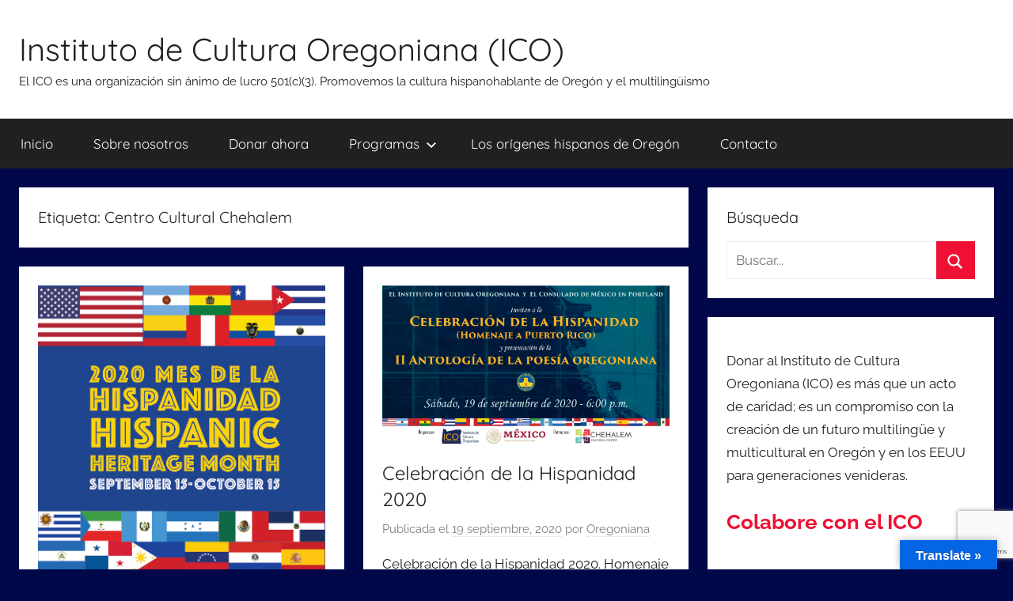

--- FILE ---
content_type: text/html; charset=UTF-8
request_url: https://www.oregoniana.org/tag/centro-cultural-chehalem/
body_size: 14005
content:
<!DOCTYPE html>
<html dir="ltr" lang="es" prefix="og: https://ogp.me/ns#">

<head>
<meta charset="UTF-8">
<meta name="viewport" content="width=device-width, initial-scale=1">
<link rel="profile" href="http://gmpg.org/xfn/11">

<title>Centro Cultural Chehalem | Instituto de Cultura Oregoniana (ICO)</title>

		<!-- All in One SEO 4.9.3 - aioseo.com -->
	<meta name="robots" content="max-image-preview:large" />
	<meta name="google-site-verification" content="GETuJZrnxVlyqBoBEPAJTbuaVbTp7C8i6Iq3cvKHiF4" />
	<link rel="canonical" href="https://www.oregoniana.org/tag/centro-cultural-chehalem/" />
	<meta name="generator" content="All in One SEO (AIOSEO) 4.9.3" />
		<script type="application/ld+json" class="aioseo-schema">
			{"@context":"https:\/\/schema.org","@graph":[{"@type":"BreadcrumbList","@id":"https:\/\/www.oregoniana.org\/tag\/centro-cultural-chehalem\/#breadcrumblist","itemListElement":[{"@type":"ListItem","@id":"https:\/\/www.oregoniana.org#listItem","position":1,"name":"Home","item":"https:\/\/www.oregoniana.org","nextItem":{"@type":"ListItem","@id":"https:\/\/www.oregoniana.org\/tag\/centro-cultural-chehalem\/#listItem","name":"Centro Cultural Chehalem"}},{"@type":"ListItem","@id":"https:\/\/www.oregoniana.org\/tag\/centro-cultural-chehalem\/#listItem","position":2,"name":"Centro Cultural Chehalem","previousItem":{"@type":"ListItem","@id":"https:\/\/www.oregoniana.org#listItem","name":"Home"}}]},{"@type":"CollectionPage","@id":"https:\/\/www.oregoniana.org\/tag\/centro-cultural-chehalem\/#collectionpage","url":"https:\/\/www.oregoniana.org\/tag\/centro-cultural-chehalem\/","name":"Centro Cultural Chehalem | Instituto de Cultura Oregoniana (ICO)","inLanguage":"es-ES","isPartOf":{"@id":"https:\/\/www.oregoniana.org\/#website"},"breadcrumb":{"@id":"https:\/\/www.oregoniana.org\/tag\/centro-cultural-chehalem\/#breadcrumblist"}},{"@type":"Organization","@id":"https:\/\/www.oregoniana.org\/#organization","name":"Instituto de Cultura Oregoniana (ICO)","description":"El ICO es una organizaci\u00f3n sin \u00e1nimo de lucro 501(c)(3). Promovemos la cultura hispanohablante de Oreg\u00f3n y el multiling\u00fcismo","url":"https:\/\/www.oregoniana.org\/","logo":{"@type":"ImageObject","url":"https:\/\/www.oregoniana.org\/wp-content\/uploads\/2017\/08\/cropped-ICO-logo_FB-3.jpg","@id":"https:\/\/www.oregoniana.org\/tag\/centro-cultural-chehalem\/#organizationLogo","width":250,"height":250,"caption":"Logo del Instituto de Cultura Oregoniana (ICO)"},"image":{"@id":"https:\/\/www.oregoniana.org\/tag\/centro-cultural-chehalem\/#organizationLogo"},"sameAs":["https:\/\/facebook.com\/oregoniana","https:\/\/instagram.com\/InstitutodeCulturaOregoniana"]},{"@type":"WebSite","@id":"https:\/\/www.oregoniana.org\/#website","url":"https:\/\/www.oregoniana.org\/","name":"Instituto de Cultura Oregoniana (ICO)","description":"El ICO es una organizaci\u00f3n sin \u00e1nimo de lucro 501(c)(3). Promovemos la cultura hispanohablante de Oreg\u00f3n y el multiling\u00fcismo","inLanguage":"es-ES","publisher":{"@id":"https:\/\/www.oregoniana.org\/#organization"}}]}
		</script>
		<!-- All in One SEO -->

<link rel='dns-prefetch' href='//translate.google.com' />
<link rel='dns-prefetch' href='//stats.wp.com' />
<link rel='dns-prefetch' href='//www.googletagmanager.com' />
<link rel="alternate" type="application/rss+xml" title="Instituto de Cultura Oregoniana (ICO) &raquo; Feed" href="https://www.oregoniana.org/feed/" />
<link rel="alternate" type="application/rss+xml" title="Instituto de Cultura Oregoniana (ICO) &raquo; Feed de los comentarios" href="https://www.oregoniana.org/comments/feed/" />
<link rel="alternate" type="application/rss+xml" title="Instituto de Cultura Oregoniana (ICO) &raquo; Etiqueta Centro Cultural Chehalem del feed" href="https://www.oregoniana.org/tag/centro-cultural-chehalem/feed/" />
		<!-- This site uses the Google Analytics by MonsterInsights plugin v9.11.1 - Using Analytics tracking - https://www.monsterinsights.com/ -->
		<!-- Nota: MonsterInsights no está actualmente configurado en este sitio. El dueño del sitio necesita identificarse usando su cuenta de Google Analytics en el panel de ajustes de MonsterInsights. -->
					<!-- No tracking code set -->
				<!-- / Google Analytics by MonsterInsights -->
		<style id='wp-img-auto-sizes-contain-inline-css' type='text/css'>
img:is([sizes=auto i],[sizes^="auto," i]){contain-intrinsic-size:3000px 1500px}
/*# sourceURL=wp-img-auto-sizes-contain-inline-css */
</style>

<link rel='stylesheet' id='donovan-theme-fonts-css' href='https://www.oregoniana.org/wp-content/fonts/96203a9a64658a6f6a7f333e6c95d5cf.css?ver=20201110' type='text/css' media='all' />
<style id='wp-emoji-styles-inline-css' type='text/css'>

	img.wp-smiley, img.emoji {
		display: inline !important;
		border: none !important;
		box-shadow: none !important;
		height: 1em !important;
		width: 1em !important;
		margin: 0 0.07em !important;
		vertical-align: -0.1em !important;
		background: none !important;
		padding: 0 !important;
	}
/*# sourceURL=wp-emoji-styles-inline-css */
</style>
<link rel='stylesheet' id='wp-block-library-css' href='https://www.oregoniana.org/wp-includes/css/dist/block-library/style.min.css?ver=6.9' type='text/css' media='all' />
<style id='global-styles-inline-css' type='text/css'>
:root{--wp--preset--aspect-ratio--square: 1;--wp--preset--aspect-ratio--4-3: 4/3;--wp--preset--aspect-ratio--3-4: 3/4;--wp--preset--aspect-ratio--3-2: 3/2;--wp--preset--aspect-ratio--2-3: 2/3;--wp--preset--aspect-ratio--16-9: 16/9;--wp--preset--aspect-ratio--9-16: 9/16;--wp--preset--color--black: #000000;--wp--preset--color--cyan-bluish-gray: #abb8c3;--wp--preset--color--white: #ffffff;--wp--preset--color--pale-pink: #f78da7;--wp--preset--color--vivid-red: #cf2e2e;--wp--preset--color--luminous-vivid-orange: #ff6900;--wp--preset--color--luminous-vivid-amber: #fcb900;--wp--preset--color--light-green-cyan: #7bdcb5;--wp--preset--color--vivid-green-cyan: #00d084;--wp--preset--color--pale-cyan-blue: #8ed1fc;--wp--preset--color--vivid-cyan-blue: #0693e3;--wp--preset--color--vivid-purple: #9b51e0;--wp--preset--color--primary: #ee1133;--wp--preset--color--secondary: #d5001a;--wp--preset--color--tertiary: #bb0000;--wp--preset--color--accent: #1153ee;--wp--preset--color--highlight: #eedc11;--wp--preset--color--light-gray: #f2f2f2;--wp--preset--color--gray: #666666;--wp--preset--color--dark-gray: #202020;--wp--preset--gradient--vivid-cyan-blue-to-vivid-purple: linear-gradient(135deg,rgb(6,147,227) 0%,rgb(155,81,224) 100%);--wp--preset--gradient--light-green-cyan-to-vivid-green-cyan: linear-gradient(135deg,rgb(122,220,180) 0%,rgb(0,208,130) 100%);--wp--preset--gradient--luminous-vivid-amber-to-luminous-vivid-orange: linear-gradient(135deg,rgb(252,185,0) 0%,rgb(255,105,0) 100%);--wp--preset--gradient--luminous-vivid-orange-to-vivid-red: linear-gradient(135deg,rgb(255,105,0) 0%,rgb(207,46,46) 100%);--wp--preset--gradient--very-light-gray-to-cyan-bluish-gray: linear-gradient(135deg,rgb(238,238,238) 0%,rgb(169,184,195) 100%);--wp--preset--gradient--cool-to-warm-spectrum: linear-gradient(135deg,rgb(74,234,220) 0%,rgb(151,120,209) 20%,rgb(207,42,186) 40%,rgb(238,44,130) 60%,rgb(251,105,98) 80%,rgb(254,248,76) 100%);--wp--preset--gradient--blush-light-purple: linear-gradient(135deg,rgb(255,206,236) 0%,rgb(152,150,240) 100%);--wp--preset--gradient--blush-bordeaux: linear-gradient(135deg,rgb(254,205,165) 0%,rgb(254,45,45) 50%,rgb(107,0,62) 100%);--wp--preset--gradient--luminous-dusk: linear-gradient(135deg,rgb(255,203,112) 0%,rgb(199,81,192) 50%,rgb(65,88,208) 100%);--wp--preset--gradient--pale-ocean: linear-gradient(135deg,rgb(255,245,203) 0%,rgb(182,227,212) 50%,rgb(51,167,181) 100%);--wp--preset--gradient--electric-grass: linear-gradient(135deg,rgb(202,248,128) 0%,rgb(113,206,126) 100%);--wp--preset--gradient--midnight: linear-gradient(135deg,rgb(2,3,129) 0%,rgb(40,116,252) 100%);--wp--preset--font-size--small: 13px;--wp--preset--font-size--medium: 20px;--wp--preset--font-size--large: 36px;--wp--preset--font-size--x-large: 42px;--wp--preset--spacing--20: 0.44rem;--wp--preset--spacing--30: 0.67rem;--wp--preset--spacing--40: 1rem;--wp--preset--spacing--50: 1.5rem;--wp--preset--spacing--60: 2.25rem;--wp--preset--spacing--70: 3.38rem;--wp--preset--spacing--80: 5.06rem;--wp--preset--shadow--natural: 6px 6px 9px rgba(0, 0, 0, 0.2);--wp--preset--shadow--deep: 12px 12px 50px rgba(0, 0, 0, 0.4);--wp--preset--shadow--sharp: 6px 6px 0px rgba(0, 0, 0, 0.2);--wp--preset--shadow--outlined: 6px 6px 0px -3px rgb(255, 255, 255), 6px 6px rgb(0, 0, 0);--wp--preset--shadow--crisp: 6px 6px 0px rgb(0, 0, 0);}:where(.is-layout-flex){gap: 0.5em;}:where(.is-layout-grid){gap: 0.5em;}body .is-layout-flex{display: flex;}.is-layout-flex{flex-wrap: wrap;align-items: center;}.is-layout-flex > :is(*, div){margin: 0;}body .is-layout-grid{display: grid;}.is-layout-grid > :is(*, div){margin: 0;}:where(.wp-block-columns.is-layout-flex){gap: 2em;}:where(.wp-block-columns.is-layout-grid){gap: 2em;}:where(.wp-block-post-template.is-layout-flex){gap: 1.25em;}:where(.wp-block-post-template.is-layout-grid){gap: 1.25em;}.has-black-color{color: var(--wp--preset--color--black) !important;}.has-cyan-bluish-gray-color{color: var(--wp--preset--color--cyan-bluish-gray) !important;}.has-white-color{color: var(--wp--preset--color--white) !important;}.has-pale-pink-color{color: var(--wp--preset--color--pale-pink) !important;}.has-vivid-red-color{color: var(--wp--preset--color--vivid-red) !important;}.has-luminous-vivid-orange-color{color: var(--wp--preset--color--luminous-vivid-orange) !important;}.has-luminous-vivid-amber-color{color: var(--wp--preset--color--luminous-vivid-amber) !important;}.has-light-green-cyan-color{color: var(--wp--preset--color--light-green-cyan) !important;}.has-vivid-green-cyan-color{color: var(--wp--preset--color--vivid-green-cyan) !important;}.has-pale-cyan-blue-color{color: var(--wp--preset--color--pale-cyan-blue) !important;}.has-vivid-cyan-blue-color{color: var(--wp--preset--color--vivid-cyan-blue) !important;}.has-vivid-purple-color{color: var(--wp--preset--color--vivid-purple) !important;}.has-black-background-color{background-color: var(--wp--preset--color--black) !important;}.has-cyan-bluish-gray-background-color{background-color: var(--wp--preset--color--cyan-bluish-gray) !important;}.has-white-background-color{background-color: var(--wp--preset--color--white) !important;}.has-pale-pink-background-color{background-color: var(--wp--preset--color--pale-pink) !important;}.has-vivid-red-background-color{background-color: var(--wp--preset--color--vivid-red) !important;}.has-luminous-vivid-orange-background-color{background-color: var(--wp--preset--color--luminous-vivid-orange) !important;}.has-luminous-vivid-amber-background-color{background-color: var(--wp--preset--color--luminous-vivid-amber) !important;}.has-light-green-cyan-background-color{background-color: var(--wp--preset--color--light-green-cyan) !important;}.has-vivid-green-cyan-background-color{background-color: var(--wp--preset--color--vivid-green-cyan) !important;}.has-pale-cyan-blue-background-color{background-color: var(--wp--preset--color--pale-cyan-blue) !important;}.has-vivid-cyan-blue-background-color{background-color: var(--wp--preset--color--vivid-cyan-blue) !important;}.has-vivid-purple-background-color{background-color: var(--wp--preset--color--vivid-purple) !important;}.has-black-border-color{border-color: var(--wp--preset--color--black) !important;}.has-cyan-bluish-gray-border-color{border-color: var(--wp--preset--color--cyan-bluish-gray) !important;}.has-white-border-color{border-color: var(--wp--preset--color--white) !important;}.has-pale-pink-border-color{border-color: var(--wp--preset--color--pale-pink) !important;}.has-vivid-red-border-color{border-color: var(--wp--preset--color--vivid-red) !important;}.has-luminous-vivid-orange-border-color{border-color: var(--wp--preset--color--luminous-vivid-orange) !important;}.has-luminous-vivid-amber-border-color{border-color: var(--wp--preset--color--luminous-vivid-amber) !important;}.has-light-green-cyan-border-color{border-color: var(--wp--preset--color--light-green-cyan) !important;}.has-vivid-green-cyan-border-color{border-color: var(--wp--preset--color--vivid-green-cyan) !important;}.has-pale-cyan-blue-border-color{border-color: var(--wp--preset--color--pale-cyan-blue) !important;}.has-vivid-cyan-blue-border-color{border-color: var(--wp--preset--color--vivid-cyan-blue) !important;}.has-vivid-purple-border-color{border-color: var(--wp--preset--color--vivid-purple) !important;}.has-vivid-cyan-blue-to-vivid-purple-gradient-background{background: var(--wp--preset--gradient--vivid-cyan-blue-to-vivid-purple) !important;}.has-light-green-cyan-to-vivid-green-cyan-gradient-background{background: var(--wp--preset--gradient--light-green-cyan-to-vivid-green-cyan) !important;}.has-luminous-vivid-amber-to-luminous-vivid-orange-gradient-background{background: var(--wp--preset--gradient--luminous-vivid-amber-to-luminous-vivid-orange) !important;}.has-luminous-vivid-orange-to-vivid-red-gradient-background{background: var(--wp--preset--gradient--luminous-vivid-orange-to-vivid-red) !important;}.has-very-light-gray-to-cyan-bluish-gray-gradient-background{background: var(--wp--preset--gradient--very-light-gray-to-cyan-bluish-gray) !important;}.has-cool-to-warm-spectrum-gradient-background{background: var(--wp--preset--gradient--cool-to-warm-spectrum) !important;}.has-blush-light-purple-gradient-background{background: var(--wp--preset--gradient--blush-light-purple) !important;}.has-blush-bordeaux-gradient-background{background: var(--wp--preset--gradient--blush-bordeaux) !important;}.has-luminous-dusk-gradient-background{background: var(--wp--preset--gradient--luminous-dusk) !important;}.has-pale-ocean-gradient-background{background: var(--wp--preset--gradient--pale-ocean) !important;}.has-electric-grass-gradient-background{background: var(--wp--preset--gradient--electric-grass) !important;}.has-midnight-gradient-background{background: var(--wp--preset--gradient--midnight) !important;}.has-small-font-size{font-size: var(--wp--preset--font-size--small) !important;}.has-medium-font-size{font-size: var(--wp--preset--font-size--medium) !important;}.has-large-font-size{font-size: var(--wp--preset--font-size--large) !important;}.has-x-large-font-size{font-size: var(--wp--preset--font-size--x-large) !important;}
/*# sourceURL=global-styles-inline-css */
</style>

<style id='classic-theme-styles-inline-css' type='text/css'>
/*! This file is auto-generated */
.wp-block-button__link{color:#fff;background-color:#32373c;border-radius:9999px;box-shadow:none;text-decoration:none;padding:calc(.667em + 2px) calc(1.333em + 2px);font-size:1.125em}.wp-block-file__button{background:#32373c;color:#fff;text-decoration:none}
/*# sourceURL=/wp-includes/css/classic-themes.min.css */
</style>
<link rel='stylesheet' id='contact-form-7-css' href='https://www.oregoniana.org/wp-content/plugins/contact-form-7/includes/css/styles.css?ver=6.1.4' type='text/css' media='all' />
<link rel='stylesheet' id='google-language-translator-css' href='https://www.oregoniana.org/wp-content/plugins/google-language-translator/css/style.css?ver=6.0.20' type='text/css' media='' />
<link rel='stylesheet' id='glt-toolbar-styles-css' href='https://www.oregoniana.org/wp-content/plugins/google-language-translator/css/toolbar.css?ver=6.0.20' type='text/css' media='' />
<link rel='stylesheet' id='donovan-stylesheet-css' href='https://www.oregoniana.org/wp-content/themes/donovan/style.css?ver=1.9.2' type='text/css' media='all' />
<script type="text/javascript" src="https://www.oregoniana.org/wp-includes/js/jquery/jquery.min.js?ver=3.7.1" id="jquery-core-js"></script>
<script type="text/javascript" src="https://www.oregoniana.org/wp-includes/js/jquery/jquery-migrate.min.js?ver=3.4.1" id="jquery-migrate-js"></script>
<script type="text/javascript" src="https://www.oregoniana.org/wp-content/themes/donovan/assets/js/svgxuse.min.js?ver=1.2.6" id="svgxuse-js"></script>
<link rel="https://api.w.org/" href="https://www.oregoniana.org/wp-json/" /><link rel="alternate" title="JSON" type="application/json" href="https://www.oregoniana.org/wp-json/wp/v2/tags/194" /><link rel="EditURI" type="application/rsd+xml" title="RSD" href="https://www.oregoniana.org/xmlrpc.php?rsd" />
<meta name="generator" content="WordPress 6.9" />
<style>#google_language_translator a{display:none!important;}div.skiptranslate.goog-te-gadget{display:inline!important;}.goog-te-gadget{color:transparent!important;}.goog-te-gadget{font-size:0px!important;}.goog-branding{display:none;}.goog-tooltip{display: none!important;}.goog-tooltip:hover{display: none!important;}.goog-text-highlight{background-color:transparent!important;border:none!important;box-shadow:none!important;}#google_language_translator select.goog-te-combo{color:#32373c;}#google_language_translator{color:transparent;}body{top:0px!important;}#goog-gt-{display:none!important;}font font{background-color:transparent!important;box-shadow:none!important;position:initial!important;}#glt-translate-trigger > span{color:#ffffff;}#glt-translate-trigger{background:#0466e5;}.goog-te-gadget .goog-te-combo{width:100%;}</style><meta name="generator" content="Site Kit by Google 1.170.0" />	<style>img#wpstats{display:none}</style>
		<!-- Analytics by WP Statistics - https://wp-statistics.com -->
<style type="text/css"> .comments-link { display: none; } </style>
<!-- Meta Pixel Code -->
<script type='text/plain' data-wpconsent-name="facebook-pixel" data-wpconsent-category="marketing">
!function(f,b,e,v,n,t,s){if(f.fbq)return;n=f.fbq=function(){n.callMethod?
n.callMethod.apply(n,arguments):n.queue.push(arguments)};if(!f._fbq)f._fbq=n;
n.push=n;n.loaded=!0;n.version='2.0';n.queue=[];t=b.createElement(e);t.async=!0;
t.src=v;s=b.getElementsByTagName(e)[0];s.parentNode.insertBefore(t,s)}(window,
document,'script','https://connect.facebook.net/en_US/fbevents.js');
</script>
<!-- End Meta Pixel Code -->
<script type='text/plain' data-wpconsent-name="facebook-pixel" data-wpconsent-category="marketing">var url = window.location.origin + '?ob=open-bridge';
            fbq('set', 'openbridge', '376736006088334', url);
fbq('init', '376736006088334', {}, {
    "agent": "wordpress-6.9-4.1.5"
})</script><script type='text/plain' data-wpconsent-name="facebook-pixel" data-wpconsent-category="marketing">
    fbq('track', 'PageView', []);
  </script><style type="text/css" id="custom-background-css">
body.custom-background { background-color: #000849; }
</style>
	<link rel="icon" href="https://www.oregoniana.org/wp-content/uploads/2017/08/cropped-ICO-logo_FB-1-32x32.jpg" sizes="32x32" />
<link rel="icon" href="https://www.oregoniana.org/wp-content/uploads/2017/08/cropped-ICO-logo_FB-1-192x192.jpg" sizes="192x192" />
<link rel="apple-touch-icon" href="https://www.oregoniana.org/wp-content/uploads/2017/08/cropped-ICO-logo_FB-1-180x180.jpg" />
<meta name="msapplication-TileImage" content="https://www.oregoniana.org/wp-content/uploads/2017/08/cropped-ICO-logo_FB-1-270x270.jpg" />
<style id="kirki-inline-styles"></style></head>

<body class="archive tag tag-centro-cultural-chehalem tag-194 custom-background wp-embed-responsive wp-theme-donovan blog-grid-layout hfeed">

<!-- Meta Pixel Code -->
<noscript>
<img height="1" width="1" style="display:none" alt="fbpx"
src="https://www.facebook.com/tr?id=376736006088334&ev=PageView&noscript=1" />
</noscript>
<!-- End Meta Pixel Code -->

	<div id="page" class="site">
		<a class="skip-link screen-reader-text" href="#content">Saltar al contenido</a>

		
		
		<header id="masthead" class="site-header clearfix" role="banner">

			<div class="header-main container clearfix">

				<div id="logo" class="site-branding clearfix">

										
			<p class="site-title"><a href="https://www.oregoniana.org/" rel="home">Instituto de Cultura Oregoniana (ICO)</a></p>

							
			<p class="site-description">El ICO es una organización sin ánimo de lucro 501(c)(3). Promovemos la cultura hispanohablante de Oregón y el multilingüismo</p>

			
				</div><!-- .site-branding -->

				
			</div><!-- .header-main -->

			

	<div id="main-navigation-wrap" class="primary-navigation-wrap">

		<div id="main-navigation-container" class="primary-navigation-container container">

			
			<button class="primary-menu-toggle menu-toggle" aria-controls="primary-menu" aria-expanded="false" >
				<svg class="icon icon-menu" aria-hidden="true" role="img"> <use xlink:href="https://www.oregoniana.org/wp-content/themes/donovan/assets/icons/genericons-neue.svg#menu"></use> </svg><svg class="icon icon-close" aria-hidden="true" role="img"> <use xlink:href="https://www.oregoniana.org/wp-content/themes/donovan/assets/icons/genericons-neue.svg#close"></use> </svg>				<span class="menu-toggle-text">Menú</span>
			</button>

			<div class="primary-navigation">

				<nav id="site-navigation" class="main-navigation" role="navigation"  aria-label="Menú principal">

					<ul id="primary-menu" class="menu"><li id="menu-item-2059" class="menu-item menu-item-type-custom menu-item-object-custom menu-item-home menu-item-2059"><a href="http://www.oregoniana.org/">Inicio</a></li>
<li id="menu-item-164" class="menu-item menu-item-type-post_type menu-item-object-page menu-item-164"><a href="https://www.oregoniana.org/promoviendo-la-cultura-y-la-identidad-oregoniana/">Sobre nosotros</a></li>
<li id="menu-item-1362" class="menu-item menu-item-type-post_type menu-item-object-page menu-item-1362"><a href="https://www.oregoniana.org/donaciones/">Donar ahora</a></li>
<li id="menu-item-3613" class="menu-item menu-item-type-taxonomy menu-item-object-category menu-item-has-children menu-item-3613"><a href="https://www.oregoniana.org/category/programas/">Programas<svg class="icon icon-expand" aria-hidden="true" role="img"> <use xlink:href="https://www.oregoniana.org/wp-content/themes/donovan/assets/icons/genericons-neue.svg#expand"></use> </svg></a>
<ul class="sub-menu">
	<li id="menu-item-3504" class="menu-item menu-item-type-post_type menu-item-object-page menu-item-3504"><a href="https://www.oregoniana.org/concursopoesia/">Concurso de Poesía</a></li>
	<li id="menu-item-3405" class="menu-item menu-item-type-post_type menu-item-object-page menu-item-3405"><a href="https://www.oregoniana.org/proyecto-open-abierto/">Proyecto «Open-Abierto»</a></li>
</ul>
</li>
<li id="menu-item-3340" class="menu-item menu-item-type-post_type menu-item-object-page menu-item-3340"><a href="https://www.oregoniana.org/oho/">Los orígenes hispanos de Oregón</a></li>
<li id="menu-item-63" class="menu-item menu-item-type-post_type menu-item-object-page menu-item-63"><a href="https://www.oregoniana.org/contacto/">Contacto</a></li>
</ul>				</nav><!-- #site-navigation -->

			</div><!-- .primary-navigation -->

		</div>

	</div>



			
			
		</header><!-- #masthead -->

		
		<div id="content" class="site-content container">

			
	<div id="primary" class="content-archive content-area">
		<main id="main" class="site-main" role="main">

		
			<header class="archive-header">

				<h1 class="archive-title">Etiqueta: <span>Centro Cultural Chehalem</span></h1>				
			</header><!-- .archive-header -->

			<div id="post-wrapper" class="post-wrapper">

			
<article id="post-2593" class="post-2593 post type-post status-publish format-standard has-post-thumbnail hentry category-eventos tag-centro-cultural-chehalem tag-chehalem-cultural-center tag-dia-de-muertos tag-gerardo-calderon tag-hispanic-heritage tag-hispanidad tag-hispanoamerica tag-huapango tag-huehca-omeyocan tag-jaraneros tag-toshi-onizuka comments-off">

	
			<div class="post-image">
				<a class="wp-post-image-link" href="https://www.oregoniana.org/hispanidad-2020-chehalem-cultural-center/" rel="bookmark">
					<img width="751" height="751" src="https://www.oregoniana.org/wp-content/uploads/2020/10/20Hispanic_Heritage_square-01.png" class="attachment-post-thumbnail size-post-thumbnail wp-post-image" alt="2020 mes de la hispanidad" decoding="async" fetchpriority="high" srcset="https://www.oregoniana.org/wp-content/uploads/2020/10/20Hispanic_Heritage_square-01.png 751w, https://www.oregoniana.org/wp-content/uploads/2020/10/20Hispanic_Heritage_square-01-300x300.png 300w, https://www.oregoniana.org/wp-content/uploads/2020/10/20Hispanic_Heritage_square-01-150x150.png 150w" sizes="(max-width: 751px) 100vw, 751px" />				</a>
			</div>

			
	<div class="post-content">

		<header class="entry-header">

			<h2 class="entry-title"><a href="https://www.oregoniana.org/hispanidad-2020-chehalem-cultural-center/" rel="bookmark">Mes de la Hispanidad 2020 en el Centro Cultural Chehalem</a></h2>
			<div class="entry-meta post-details"><span class="posted-on meta-date">Publicada el <a href="https://www.oregoniana.org/hispanidad-2020-chehalem-cultural-center/" rel="bookmark"><time class="entry-date published" datetime="2020-10-07T20:14:40-07:00">7 octubre, 2020</time><time class="updated" datetime="2021-03-06T15:21:18-08:00">6 marzo, 2021</time></a></span><span class="posted-by meta-author"> por <span class="author vcard"><a class="url fn n" href="https://www.oregoniana.org/author/matiax/" title="Ver todas las entradas de Oregoniana" rel="author">Oregoniana</a></span></span></div>
		</header><!-- .entry-header -->

		<div class="entry-content entry-excerpt clearfix">
			<p>Por segundo año, el ICO colabora con el Centro Cultural Chehalem de Newberg para celebrar y acercar la cultura hispana</p>
			
			<a href="https://www.oregoniana.org/hispanidad-2020-chehalem-cultural-center/" class="more-link">Seguir leyendo</a>

					</div><!-- .entry-content -->

	</div>

	<footer class="entry-footer post-details">
		<div class="entry-categories"> <svg class="icon icon-category" aria-hidden="true" role="img"> <use xlink:href="https://www.oregoniana.org/wp-content/themes/donovan/assets/icons/genericons-neue.svg#category"></use> </svg><a href="https://www.oregoniana.org/category/eventos/" rel="category tag">Eventos</a></div>	</footer><!-- .entry-footer -->

</article>

<article id="post-2166" class="post-2166 post type-post status-publish format-standard has-post-thumbnail hentry category-eventos category-historia category-mensajes tag-beatriz-navarro-parada tag-carissa-burkett tag-centro-cultural-chehalem tag-chehalem-cultural-center tag-claudia-cabrera-vazquez tag-consulado-de-mexico-en-portland tag-dramaturgo-y-poeta-arturo-morell tag-efrain-diaz-horna tag-francisco-elias-de-tejada tag-gobernadora-kate-brown tag-guitarrista-mario-diaz tag-gutarrista-maria-olaya tag-hispanidad tag-hispanidad-2020 tag-homenaje-a-puerto-rico tag-ii-antologia-de-la-poesia-oregoniana tag-lcdo-manuel-j-fernos tag-lidia-schiedler tag-mareia-quintero-rivera tag-matias-trejo-de-dios tag-multilinguismo tag-nitza-hernandez-lopez tag-oregon-state-capitol-foundation tag-poeta-jesus-sepulveda tag-puerto-rico tag-svetlana-karpe comments-off">

	
			<div class="post-image">
				<a class="wp-post-image-link" href="https://www.oregoniana.org/hispanidad-2020/" rel="bookmark">
					<img width="1200" height="675" src="https://www.oregoniana.org/wp-content/uploads/2020/08/Hispanidad-Oregon-Puerto-Rico-Antologia-Poesia-Oregoniana-2020-FB.png" class="attachment-post-thumbnail size-post-thumbnail wp-post-image" alt="Invitación a la celebración de la Hispanidad 2020n" decoding="async" srcset="https://www.oregoniana.org/wp-content/uploads/2020/08/Hispanidad-Oregon-Puerto-Rico-Antologia-Poesia-Oregoniana-2020-FB.png 1200w, https://www.oregoniana.org/wp-content/uploads/2020/08/Hispanidad-Oregon-Puerto-Rico-Antologia-Poesia-Oregoniana-2020-FB-300x169.png 300w, https://www.oregoniana.org/wp-content/uploads/2020/08/Hispanidad-Oregon-Puerto-Rico-Antologia-Poesia-Oregoniana-2020-FB-1024x576.png 1024w, https://www.oregoniana.org/wp-content/uploads/2020/08/Hispanidad-Oregon-Puerto-Rico-Antologia-Poesia-Oregoniana-2020-FB-768x432.png 768w" sizes="(max-width: 1200px) 100vw, 1200px" />				</a>
			</div>

			
	<div class="post-content">

		<header class="entry-header">

			<h2 class="entry-title"><a href="https://www.oregoniana.org/hispanidad-2020/" rel="bookmark">Celebración de la Hispanidad 2020</a></h2>
			<div class="entry-meta post-details"><span class="posted-on meta-date">Publicada el <a href="https://www.oregoniana.org/hispanidad-2020/" rel="bookmark"><time class="entry-date published" datetime="2020-09-19T18:46:00-07:00">19 septiembre, 2020</time><time class="updated" datetime="2021-03-06T15:11:59-08:00">6 marzo, 2021</time></a></span><span class="posted-by meta-author"> por <span class="author vcard"><a class="url fn n" href="https://www.oregoniana.org/author/matiax/" title="Ver todas las entradas de Oregoniana" rel="author">Oregoniana</a></span></span></div>
		</header><!-- .entry-header -->

		<div class="entry-content entry-excerpt clearfix">
			<p>Celebración de la Hispanidad 2020. Homenaje a Puerto Rico y presentación de la II Antología de la poesía oregoniana Video</p>
			
			<a href="https://www.oregoniana.org/hispanidad-2020/" class="more-link">Seguir leyendo</a>

					</div><!-- .entry-content -->

	</div>

	<footer class="entry-footer post-details">
		<div class="entry-categories"> <svg class="icon icon-category" aria-hidden="true" role="img"> <use xlink:href="https://www.oregoniana.org/wp-content/themes/donovan/assets/icons/genericons-neue.svg#category"></use> </svg><a href="https://www.oregoniana.org/category/eventos/" rel="category tag">Eventos</a>, <a href="https://www.oregoniana.org/category/historia/" rel="category tag">Historia</a>, <a href="https://www.oregoniana.org/category/mensajes/" rel="category tag">Mensajes</a></div>	</footer><!-- .entry-footer -->

</article>

			</div>

			
		</main><!-- #main -->
	</div><!-- #primary -->


	<section id="secondary" class="sidebar widget-area clearfix" role="complementary">

		<section id="search-2" class="widget widget_search"><h4 class="widget-title">Búsqueda</h4>
<form role="search" method="get" class="search-form" action="https://www.oregoniana.org/">
	<label>
		<span class="screen-reader-text">Buscar:</span>
		<input type="search" class="search-field"
			placeholder="Buscar..."
			value="" name="s"
			title="Buscar:" />
	</label>
	<button type="submit" class="search-submit">
		<svg class="icon icon-search" aria-hidden="true" role="img"> <use xlink:href="https://www.oregoniana.org/wp-content/themes/donovan/assets/icons/genericons-neue.svg#search"></use> </svg>		<span class="screen-reader-text">Buscar</span>
	</button>
</form>
</section><section id="block-16" class="widget widget_block"><p>Donar al Instituto de Cultura Oregoniana (ICO) es más que un acto de caridad; es un compromiso con la creación de un futuro multilingüe y multicultural en Oregón y en los EEUU para generaciones venideras.</p>

<h2><a href="https://www.oregoniana.org/donaciones/" data-type="page" data-id="1354">Colabore con el ICO</a></h2></section>
		<section id="recent-posts-2" class="widget widget_recent_entries">
		<h4 class="widget-title">Entradas recientes</h4>
		<ul>
											<li>
					<a href="https://www.oregoniana.org/presentacion-del-poemario-la-vida-es-la-sal-del-hombre/">Presentación del poemario La vida es la sal del hombre</a>
											<span class="post-date">13 septiembre, 2025</span>
									</li>
											<li>
					<a href="https://www.oregoniana.org/hispanidad-en-el-capitolio-de-oregon-2025-presentacion-de-the-hispanic-origins-of-oregon/">Celebración de la Hispanidad en el Capitolio de Oregón 2025</a>
											<span class="post-date">7 septiembre, 2025</span>
									</li>
											<li>
					<a href="https://www.oregoniana.org/iv-concurso-de-poesia-oregoniana-2025/">IV Concurso de poesía oregoniana 2025</a>
											<span class="post-date">3 agosto, 2025</span>
									</li>
											<li>
					<a href="https://www.oregoniana.org/presentaciones-del-instituto-de-cultura-oregoniana-en-lima-peru-marzo-2025/">Presentaciones del Instituto de Cultura Oregoniana en Lima, Perú &#8211; Marzo 2025</a>
											<span class="post-date">5 marzo, 2025</span>
									</li>
											<li>
					<a href="https://www.oregoniana.org/historias-de-mujeres-que-transforman-la-migracion-en-palabras-desde-el-otro-lado/">Historias de mujeres que transforman la migración en palabras: Desde el otro lado</a>
											<span class="post-date">26 enero, 2025</span>
									</li>
											<li>
					<a href="https://www.oregoniana.org/proyecto-open-abierto/">Proyecto Open-Abierto</a>
											<span class="post-date">11 noviembre, 2024</span>
									</li>
											<li>
					<a href="https://www.oregoniana.org/una-mirada-a-las-pequenas-empresas-latinas-exitosas-de-jose-m-gomez-celebrando-el-emprendimiento-latino/">«Una mirada a las pequeñas empresas latinas exitosas» de José M. Gómez &#8211; Celebrando el emprendimiento latino</a>
											<span class="post-date">3 noviembre, 2024</span>
									</li>
											<li>
					<a href="https://www.oregoniana.org/celebracion-de-la-hispanidad-2024/">Celebración de la Hispanidad 2024</a>
											<span class="post-date">17 octubre, 2024</span>
									</li>
											<li>
					<a href="https://www.oregoniana.org/presentaciones-en-sevilla-de-los-origenes-hispanos-de-oregon/">Presentaciones en Sevilla de «Los orígenes hispanos de Oregón»</a>
											<span class="post-date">30 mayo, 2024</span>
									</li>
											<li>
					<a href="https://www.oregoniana.org/a-tribute-homenaje-a-gerardo-calderon/">A Tribute/ Homenaje a Gerardo Calderón</a>
											<span class="post-date">21 abril, 2024</span>
									</li>
											<li>
					<a href="https://www.oregoniana.org/presentacion-del-poemario-travesia-en-espiral-por-la-tierra-en-el-amor-y-el-universo-de-nitza-hernandez-lopez-en-salem/">Presentación del poemario «Travesía en espiral por la Tierra, en el amor y el universo» de Nitza Hernández López en Salem</a>
											<span class="post-date">11 febrero, 2024</span>
									</li>
											<li>
					<a href="https://www.oregoniana.org/presentacion-del-poemario-wildfires-de-arturo-sarmiento-en-salem/">Presentación del poemario «Wildfires» de Arturo Sarmiento en Salem</a>
											<span class="post-date">30 noviembre, 2023</span>
									</li>
											<li>
					<a href="https://www.oregoniana.org/coloquio-sobre-la-hispanidad/">Coloquio sobre la Hispanidad</a>
											<span class="post-date">25 octubre, 2023</span>
									</li>
											<li>
					<a href="https://www.oregoniana.org/taller-de-ofrenda-de-muertos-con-concepcion-samano/">Taller de ofrenda de muertos con Concepción Sámano</a>
											<span class="post-date">25 octubre, 2023</span>
									</li>
											<li>
					<a href="https://www.oregoniana.org/la-participacion-de-la-mujer-en-la-charreria/">La participación de la mujer en la Charrería</a>
											<span class="post-date">25 octubre, 2023</span>
									</li>
											<li>
					<a href="https://www.oregoniana.org/celebracion-de-la-hispanidad-en-el-capitolio-de-oregon-2023/">Celebración de la Hispanidad en el Capitolio de Oregón 2023</a>
											<span class="post-date">1 septiembre, 2023</span>
									</li>
											<li>
					<a href="https://www.oregoniana.org/presentaciones-de-los-origenes-hispanos-de-oregon-en-mexico/">Presentaciones de “Los orígenes hispanos de Oregón” en México</a>
											<span class="post-date">30 mayo, 2023</span>
									</li>
											<li>
					<a href="https://www.oregoniana.org/presentacion-del-poemario-el-invierno-en-la-ventana-de-concepcion-samano/">Presentación del poemario «El invierno en la ventana» de Concepción Sámano</a>
											<span class="post-date">12 mayo, 2023</span>
									</li>
											<li>
					<a href="https://www.oregoniana.org/ciclo-de-cine-espanol-en-la-biblioteca-publica-de-salem/">Ciclo de cine español en la biblioteca pública de Salem</a>
											<span class="post-date">24 marzo, 2023</span>
									</li>
											<li>
					<a href="https://www.oregoniana.org/hispanidad-en-capitolio-de-oregon-2022-hispanic-heritage-2022/">Hispanidad en Capitolio de Oregón 2022</a>
											<span class="post-date">2 octubre, 2022</span>
									</li>
											<li>
					<a href="https://www.oregoniana.org/cabalgata-de-recuerdos-efrain-diaz-horna-bohio-studio-de-portland/">Efraín Díaz-Horna en El Bohio Studio De Portland</a>
											<span class="post-date">19 agosto, 2022</span>
									</li>
											<li>
					<a href="https://www.oregoniana.org/iii-concurso-de-poesia-oregoniana-2021-22/">III Concurso de Poesía Oregoniana – 2021/22</a>
											<span class="post-date">23 febrero, 2022</span>
									</li>
											<li>
					<a href="https://www.oregoniana.org/musica-y-canto-de-la-nueva-cancion-latinoamericana/">Música y Canto de la Nueva Canción Latinoamericana</a>
											<span class="post-date">13 febrero, 2022</span>
									</li>
											<li>
					<a href="https://www.oregoniana.org/poemas-ganadores-del-iii-concurso-de-poesia-oregoniana/">Poemas ganadores del III Concurso de Poesía Oregoniana</a>
											<span class="post-date">30 enero, 2022</span>
									</li>
											<li>
					<a href="https://www.oregoniana.org/la-ofrenda-de-diego-rivera-se-exhibe-en-el-museo-de-arte-hallie-ford-en-salem-oregon/">«La ofrenda» de Diego Rivera, se exhibe en el Museo de Arte Hallie Ford en Salem, Oregón</a>
											<span class="post-date">28 septiembre, 2021</span>
									</li>
											<li>
					<a href="https://www.oregoniana.org/carmen-rojas-larrazabal-presenta-su-poemario-fracturas-del-silencio/">Carmen Rojas Larrazábal presenta su poemario Fracturas del silencio</a>
											<span class="post-date">22 septiembre, 2021</span>
									</li>
											<li>
					<a href="https://www.oregoniana.org/hispanidad-2021-hispanic-heritage-oregon-capitol/">Hispanidad en Capitolio de Oregón 2021 &#8211; Hispanic Heritage</a>
											<span class="post-date">19 septiembre, 2021</span>
									</li>
											<li>
					<a href="https://www.oregoniana.org/eventos-la-hispanidad-2021-en-el-centro-cultural-chehalem-de-newberg/">Eventos de la Hispanidad 2021 en el Centro Cultural Chehalem</a>
											<span class="post-date">6 septiembre, 2021</span>
									</li>
											<li>
					<a href="https://www.oregoniana.org/alzheimer/">Participa en el Foro Comunitario Virtual de Alzheimer</a>
											<span class="post-date">17 mayo, 2021</span>
									</li>
											<li>
					<a href="https://www.oregoniana.org/ciclo-de-conferencias-sobre-la-charreria/">Ciclo de conferencias sobre la Charrería</a>
											<span class="post-date">8 mayo, 2021</span>
									</li>
											<li>
					<a href="https://www.oregoniana.org/hispanidad-2020-chehalem-cultural-center/">Mes de la Hispanidad 2020 en el Centro Cultural Chehalem</a>
											<span class="post-date">7 octubre, 2020</span>
									</li>
											<li>
					<a href="https://www.oregoniana.org/la-indumentaria-charra/">LA INDUMENTARIA CHARRA</a>
											<span class="post-date">23 septiembre, 2020</span>
									</li>
											<li>
					<a href="https://www.oregoniana.org/hispanidad-2020/">Celebración de la Hispanidad 2020</a>
											<span class="post-date">19 septiembre, 2020</span>
									</li>
											<li>
					<a href="https://www.oregoniana.org/emergencia-por-incendios-en-oregon/">El ICO suministra Información de emergencia sobre Incendios en español</a>
											<span class="post-date">9 septiembre, 2020</span>
									</li>
											<li>
					<a href="https://www.oregoniana.org/poesia-emanuel-bravo/">II Encuentro poético virtual oregoniano &#8211; Poeta invitado: Emanuel Bravo</a>
											<span class="post-date">9 junio, 2020</span>
									</li>
											<li>
					<a href="https://www.oregoniana.org/i-encuentro-poetico-virtual-del-instituto-de-cultura-oregoniana-ico/">I Encuentro poético virtual oregoniano &#8211; Voces de la pandemia</a>
											<span class="post-date">14 abril, 2020</span>
									</li>
											<li>
					<a href="https://www.oregoniana.org/como-hacer-y-utilizar-una-mascarillas-sanitarias-de-tela/">Cómo hacer y utilizar una mascarilla sanitaria de tela</a>
											<span class="post-date">3 abril, 2020</span>
									</li>
											<li>
					<a href="https://www.oregoniana.org/mensaje-del-ico-a-la-gobernadora-kate-brown-relativo-a-la-falta-de-informacion-sobre-covid-19-en-espanol-en-el-estado-de-oregon/">Mensaje del ICO a la Gobernadora de Oregón Kate Brown relativo a la falta de información en español sobre COVID-19</a>
											<span class="post-date">23 marzo, 2020</span>
									</li>
											<li>
					<a href="https://www.oregoniana.org/el-ico-cancela-todos-sus-eventos-publicos-por-motivos-de-seguridad-sanitaria/">El ICO cancela todos sus eventos públicos por motivos de seguridad sanitaria</a>
											<span class="post-date">13 marzo, 2020</span>
									</li>
											<li>
					<a href="https://www.oregoniana.org/los-origenes-hispanos-de-oregon/">Charla sobre  el proyecto «Los orígenes hispanos de Oregón» CCC 2019</a>
											<span class="post-date">6 noviembre, 2019</span>
									</li>
											<li>
					<a href="https://www.oregoniana.org/mes-de-la-hispanidad-en-el-chehalem-de-newberg/">Mes de la  Hispanidad en el Centro Cultural Chehalem de Newberg</a>
											<span class="post-date">14 octubre, 2019</span>
									</li>
											<li>
					<a href="https://www.oregoniana.org/festival-de-poesia-de-salem-presentacion-de-los-poemas-ganadores-del-segundo-concurso-de-poesia-oregoniana/">Festival de Poesía de Salem &#8211; Presentación de los poemas ganadores del Segundo Concurso de Poesía Oregoniana</a>
											<span class="post-date">8 septiembre, 2019</span>
									</li>
											<li>
					<a href="https://www.oregoniana.org/dia-de-la-hispanidad-2019-capitolio-del-estado-de-oregon/">Día de la Hispanidad 2019 &#8211; Capitolio del Estado de Oregón</a>
											<span class="post-date">7 septiembre, 2019</span>
									</li>
											<li>
					<a href="https://www.oregoniana.org/la-fuerza-imparable-de-las-letras-oregonianas/">La fuerza imparable de las letras oregonianas</a>
											<span class="post-date">2 agosto, 2019</span>
									</li>
											<li>
					<a href="https://www.oregoniana.org/poemas-ganadores-del-ii-concurso-de-poesia-oregoniana/">Poemas ganadores del II Concurso de Poesía Oregoniana</a>
											<span class="post-date">20 julio, 2019</span>
									</li>
											<li>
					<a href="https://www.oregoniana.org/campeonato-de-futbolito-ciudad-de-salem/">Campeonato de Futbolito Ciudad de Salem</a>
											<span class="post-date">19 junio, 2019</span>
									</li>
											<li>
					<a href="https://www.oregoniana.org/george-rodriguez-narrativas-ornamentadas/">George Rodriguez: Narrativas ornamentadas</a>
											<span class="post-date">22 mayo, 2019</span>
									</li>
											<li>
					<a href="https://www.oregoniana.org/1-convencion-oregoniana-2019/">I Convención Oregoniana</a>
											<span class="post-date">12 abril, 2019</span>
									</li>
											<li>
					<a href="https://www.oregoniana.org/ii-concurso-de-poesia-oregoniana-2019/">II Concurso de Poesía Oregoniana &#8211; 2019</a>
											<span class="post-date">31 marzo, 2019</span>
									</li>
											<li>
					<a href="https://www.oregoniana.org/neo-expresionismo-en-el-noroeste-pacifico/">Neo-expresionismo en el Noroeste Pacífico</a>
											<span class="post-date">12 marzo, 2019</span>
									</li>
											<li>
					<a href="https://www.oregoniana.org/celebracion-y-homenaje-a-la-cultura-oregoniana/">El  ICO presenta el primer libro en español en la 51ª Feria del Libro Navideña de la Sociedad Histórica de Oregón</a>
											<span class="post-date">30 noviembre, 2018</span>
									</li>
											<li>
					<a href="https://www.oregoniana.org/dia-de-la-hispanidad-2018-capitolio-del-estado-de-oregon/">Día de la Hispanidad 2018 &#8211; Capitolio del Estado de Oregón</a>
											<span class="post-date">11 octubre, 2018</span>
									</li>
											<li>
					<a href="https://www.oregoniana.org/1a-antologia-poesia-oregoniana/">Consiga su copia de la Antología de la Poesía Oregoniana</a>
											<span class="post-date">5 agosto, 2018</span>
									</li>
											<li>
					<a href="https://www.oregoniana.org/gran-charreada-infantil-en-hillsboro-or/">Gran Charreada Infantil en Hillsboro, OR</a>
											<span class="post-date">12 junio, 2018</span>
									</li>
											<li>
					<a href="https://www.oregoniana.org/noche-de-poesia-bilingue-en-salem-oregon-con-el-salem-poetry-project/">Noche de Poesía bilingüe en Salem, Oregón con el Salem Poetry Project</a>
											<span class="post-date">16 abril, 2018</span>
									</li>
											<li>
					<a href="https://www.oregoniana.org/21-de-febrero-dia-internacional-de-la-lengua-materna/">21 de febrero: Día Internacional de la Lengua Materna</a>
											<span class="post-date">19 febrero, 2018</span>
									</li>
											<li>
					<a href="https://www.oregoniana.org/sobre-el-bilinguismo-por-el-consul-de-mexico-en-portland-oregon-manuel-h-cardenas-rodriguez/">Sobre el bilingüismo &#8211; Por Manuel H. Cárdenas Rodríguez, cónsul de México en Portland, Oregón</a>
											<span class="post-date">16 febrero, 2018</span>
									</li>
											<li>
					<a href="https://www.oregoniana.org/feliz2018/">Mensaje de año nuevo del director del ICO Matías Trejo de Dios a los oregonianos.</a>
											<span class="post-date">31 diciembre, 2017</span>
									</li>
					</ul>

		</section>
	</section><!-- #secondary -->


	</div><!-- #content -->

	
	<div id="footer" class="footer-wrap">

		<footer id="colophon" class="site-footer container clearfix" role="contentinfo">

			
			<div id="footer-line" class="site-info">
								
		<span class="credit-link">
			Tema para WordPress: Donovan de ThemeZee.		</span>

					</div><!-- .site-info -->

		</footer><!-- #colophon -->

	</div>

</div><!-- #page -->

<script type="speculationrules">
{"prefetch":[{"source":"document","where":{"and":[{"href_matches":"/*"},{"not":{"href_matches":["/wp-*.php","/wp-admin/*","/wp-content/uploads/*","/wp-content/*","/wp-content/plugins/*","/wp-content/themes/donovan/*","/*\\?(.+)"]}},{"not":{"selector_matches":"a[rel~=\"nofollow\"]"}},{"not":{"selector_matches":".no-prefetch, .no-prefetch a"}}]},"eagerness":"conservative"}]}
</script>
<div id="glt-translate-trigger"><span class="notranslate">Translate »</span></div><div id="glt-toolbar"></div><div id="flags" style="display:none" class="size16"><ul id="sortable" class="ui-sortable"><li id="Arabic"><a href="#" title="Arabic" class="nturl notranslate ar flag Arabic"></a></li><li id="Chinese (Simplified)"><a href="#" title="Chinese (Simplified)" class="nturl notranslate zh-CN flag Chinese (Simplified)"></a></li><li id="English"><a href="#" title="English" class="nturl notranslate en flag English"></a></li><li id="German"><a href="#" title="German" class="nturl notranslate de flag German"></a></li><li id="Japanese"><a href="#" title="Japanese" class="nturl notranslate ja flag Japanese"></a></li><li id="Korean"><a href="#" title="Korean" class="nturl notranslate ko flag Korean"></a></li><li id="Russian"><a href="#" title="Russian" class="nturl notranslate ru flag Russian"></a></li><li id="Spanish"><a href="#" title="Spanish" class="nturl notranslate es flag Spanish"></a></li><li id="Ukrainian"><a href="#" title="Ukrainian" class="nturl notranslate uk flag Ukrainian"></a></li><li id="Vietnamese"><a href="#" title="Vietnamese" class="nturl notranslate vi flag Vietnamese"></a></li></ul></div><div id='glt-footer'><div id="google_language_translator" class="default-language-es"></div></div><script>function GoogleLanguageTranslatorInit() { new google.translate.TranslateElement({pageLanguage: 'es', includedLanguages:'ar,zh-CN,en,de,ja,ko,ru,es,uk,vi', autoDisplay: false}, 'google_language_translator');}</script>    <!-- Meta Pixel Event Code -->
    <script type='text/javascript'>
        document.addEventListener( 'wpcf7mailsent', function( event ) {
        if( "fb_pxl_code" in event.detail.apiResponse){
            eval(event.detail.apiResponse.fb_pxl_code);
        }
        }, false );
    </script>
    <!-- End Meta Pixel Event Code -->
        <div id='fb-pxl-ajax-code'></div><script type="text/javascript" src="https://www.oregoniana.org/wp-includes/js/dist/hooks.min.js?ver=dd5603f07f9220ed27f1" id="wp-hooks-js"></script>
<script type="text/javascript" src="https://www.oregoniana.org/wp-includes/js/dist/i18n.min.js?ver=c26c3dc7bed366793375" id="wp-i18n-js"></script>
<script type="text/javascript" id="wp-i18n-js-after">
/* <![CDATA[ */
wp.i18n.setLocaleData( { 'text direction\u0004ltr': [ 'ltr' ] } );
//# sourceURL=wp-i18n-js-after
/* ]]> */
</script>
<script type="text/javascript" src="https://www.oregoniana.org/wp-content/plugins/contact-form-7/includes/swv/js/index.js?ver=6.1.4" id="swv-js"></script>
<script type="text/javascript" id="contact-form-7-js-translations">
/* <![CDATA[ */
( function( domain, translations ) {
	var localeData = translations.locale_data[ domain ] || translations.locale_data.messages;
	localeData[""].domain = domain;
	wp.i18n.setLocaleData( localeData, domain );
} )( "contact-form-7", {"translation-revision-date":"2025-12-01 15:45:40+0000","generator":"GlotPress\/4.0.3","domain":"messages","locale_data":{"messages":{"":{"domain":"messages","plural-forms":"nplurals=2; plural=n != 1;","lang":"es"},"This contact form is placed in the wrong place.":["Este formulario de contacto est\u00e1 situado en el lugar incorrecto."],"Error:":["Error:"]}},"comment":{"reference":"includes\/js\/index.js"}} );
//# sourceURL=contact-form-7-js-translations
/* ]]> */
</script>
<script type="text/javascript" id="contact-form-7-js-before">
/* <![CDATA[ */
var wpcf7 = {
    "api": {
        "root": "https:\/\/www.oregoniana.org\/wp-json\/",
        "namespace": "contact-form-7\/v1"
    },
    "cached": 1
};
//# sourceURL=contact-form-7-js-before
/* ]]> */
</script>
<script type="text/javascript" src="https://www.oregoniana.org/wp-content/plugins/contact-form-7/includes/js/index.js?ver=6.1.4" id="contact-form-7-js"></script>
<script type="text/javascript" src="https://www.oregoniana.org/wp-content/plugins/google-language-translator/js/scripts.js?ver=6.0.20" id="scripts-js"></script>
<script type="text/javascript" src="//translate.google.com/translate_a/element.js?cb=GoogleLanguageTranslatorInit" id="scripts-google-js"></script>
<script type="text/javascript" id="donovan-navigation-js-extra">
/* <![CDATA[ */
var donovanScreenReaderText = {"expand":"Abrir el men\u00fa hijo","collapse":"Cerrar el men\u00fa hijo","icon":"\u003Csvg class=\"icon icon-expand\" aria-hidden=\"true\" role=\"img\"\u003E \u003Cuse xlink:href=\"https://www.oregoniana.org/wp-content/themes/donovan/assets/icons/genericons-neue.svg#expand\"\u003E\u003C/use\u003E \u003C/svg\u003E"};
//# sourceURL=donovan-navigation-js-extra
/* ]]> */
</script>
<script type="text/javascript" src="https://www.oregoniana.org/wp-content/themes/donovan/assets/js/navigation.min.js?ver=20220224" id="donovan-navigation-js"></script>
<script type="text/javascript" src="https://www.google.com/recaptcha/api.js?render=6LcOq5MUAAAAAO9iNqrVkIDL_fT8GlGwgzGjxWa5&amp;ver=3.0" id="google-recaptcha-js"></script>
<script type="text/javascript" src="https://www.oregoniana.org/wp-includes/js/dist/vendor/wp-polyfill.min.js?ver=3.15.0" id="wp-polyfill-js"></script>
<script type="text/javascript" id="wpcf7-recaptcha-js-before">
/* <![CDATA[ */
var wpcf7_recaptcha = {
    "sitekey": "6LcOq5MUAAAAAO9iNqrVkIDL_fT8GlGwgzGjxWa5",
    "actions": {
        "homepage": "homepage",
        "contactform": "contactform"
    }
};
//# sourceURL=wpcf7-recaptcha-js-before
/* ]]> */
</script>
<script type="text/javascript" src="https://www.oregoniana.org/wp-content/plugins/contact-form-7/modules/recaptcha/index.js?ver=6.1.4" id="wpcf7-recaptcha-js"></script>
<script type="text/javascript" id="jetpack-stats-js-before">
/* <![CDATA[ */
_stq = window._stq || [];
_stq.push([ "view", {"v":"ext","blog":"219604513","post":"0","tz":"-8","srv":"www.oregoniana.org","arch_tag":"centro-cultural-chehalem","arch_results":"2","j":"1:15.4"} ]);
_stq.push([ "clickTrackerInit", "219604513", "0" ]);
//# sourceURL=jetpack-stats-js-before
/* ]]> */
</script>
<script type="text/javascript" src="https://stats.wp.com/e-202605.js" id="jetpack-stats-js" defer="defer" data-wp-strategy="defer"></script>
<script type="text/javascript" src="https://www.oregoniana.org/wp-includes/js/wp-embed.min.js?ver=6.9" id="wp-embed-js" defer="defer" data-wp-strategy="defer"></script>
<script id="wp-emoji-settings" type="application/json">
{"baseUrl":"https://s.w.org/images/core/emoji/17.0.2/72x72/","ext":".png","svgUrl":"https://s.w.org/images/core/emoji/17.0.2/svg/","svgExt":".svg","source":{"concatemoji":"https://www.oregoniana.org/wp-includes/js/wp-emoji-release.min.js?ver=6.9"}}
</script>
<script type="module">
/* <![CDATA[ */
/*! This file is auto-generated */
const a=JSON.parse(document.getElementById("wp-emoji-settings").textContent),o=(window._wpemojiSettings=a,"wpEmojiSettingsSupports"),s=["flag","emoji"];function i(e){try{var t={supportTests:e,timestamp:(new Date).valueOf()};sessionStorage.setItem(o,JSON.stringify(t))}catch(e){}}function c(e,t,n){e.clearRect(0,0,e.canvas.width,e.canvas.height),e.fillText(t,0,0);t=new Uint32Array(e.getImageData(0,0,e.canvas.width,e.canvas.height).data);e.clearRect(0,0,e.canvas.width,e.canvas.height),e.fillText(n,0,0);const a=new Uint32Array(e.getImageData(0,0,e.canvas.width,e.canvas.height).data);return t.every((e,t)=>e===a[t])}function p(e,t){e.clearRect(0,0,e.canvas.width,e.canvas.height),e.fillText(t,0,0);var n=e.getImageData(16,16,1,1);for(let e=0;e<n.data.length;e++)if(0!==n.data[e])return!1;return!0}function u(e,t,n,a){switch(t){case"flag":return n(e,"\ud83c\udff3\ufe0f\u200d\u26a7\ufe0f","\ud83c\udff3\ufe0f\u200b\u26a7\ufe0f")?!1:!n(e,"\ud83c\udde8\ud83c\uddf6","\ud83c\udde8\u200b\ud83c\uddf6")&&!n(e,"\ud83c\udff4\udb40\udc67\udb40\udc62\udb40\udc65\udb40\udc6e\udb40\udc67\udb40\udc7f","\ud83c\udff4\u200b\udb40\udc67\u200b\udb40\udc62\u200b\udb40\udc65\u200b\udb40\udc6e\u200b\udb40\udc67\u200b\udb40\udc7f");case"emoji":return!a(e,"\ud83e\u1fac8")}return!1}function f(e,t,n,a){let r;const o=(r="undefined"!=typeof WorkerGlobalScope&&self instanceof WorkerGlobalScope?new OffscreenCanvas(300,150):document.createElement("canvas")).getContext("2d",{willReadFrequently:!0}),s=(o.textBaseline="top",o.font="600 32px Arial",{});return e.forEach(e=>{s[e]=t(o,e,n,a)}),s}function r(e){var t=document.createElement("script");t.src=e,t.defer=!0,document.head.appendChild(t)}a.supports={everything:!0,everythingExceptFlag:!0},new Promise(t=>{let n=function(){try{var e=JSON.parse(sessionStorage.getItem(o));if("object"==typeof e&&"number"==typeof e.timestamp&&(new Date).valueOf()<e.timestamp+604800&&"object"==typeof e.supportTests)return e.supportTests}catch(e){}return null}();if(!n){if("undefined"!=typeof Worker&&"undefined"!=typeof OffscreenCanvas&&"undefined"!=typeof URL&&URL.createObjectURL&&"undefined"!=typeof Blob)try{var e="postMessage("+f.toString()+"("+[JSON.stringify(s),u.toString(),c.toString(),p.toString()].join(",")+"));",a=new Blob([e],{type:"text/javascript"});const r=new Worker(URL.createObjectURL(a),{name:"wpTestEmojiSupports"});return void(r.onmessage=e=>{i(n=e.data),r.terminate(),t(n)})}catch(e){}i(n=f(s,u,c,p))}t(n)}).then(e=>{for(const n in e)a.supports[n]=e[n],a.supports.everything=a.supports.everything&&a.supports[n],"flag"!==n&&(a.supports.everythingExceptFlag=a.supports.everythingExceptFlag&&a.supports[n]);var t;a.supports.everythingExceptFlag=a.supports.everythingExceptFlag&&!a.supports.flag,a.supports.everything||((t=a.source||{}).concatemoji?r(t.concatemoji):t.wpemoji&&t.twemoji&&(r(t.twemoji),r(t.wpemoji)))});
//# sourceURL=https://www.oregoniana.org/wp-includes/js/wp-emoji-loader.min.js
/* ]]> */
</script>
<div style="text-align: center;"><a href="https://www.monsterinsights.com/?utm_source=verifiedBadge&utm_medium=verifiedBadge&utm_campaign=verifiedbyMonsterInsights" target="_blank" rel="nofollow"><img style="display: inline-block" alt="Verificado por MonsterInsights" title="Verificado por MonsterInsights" src="https://www.oregoniana.org/wp-content/plugins/google-analytics-for-wordpress/assets/images/monsterinsights-badge-light.svg"/></a></div>
</body>
</html>

<!-- Page supported by LiteSpeed Cache 7.7 on 2026-01-27 09:10:14 -->

--- FILE ---
content_type: text/html; charset=utf-8
request_url: https://www.google.com/recaptcha/api2/anchor?ar=1&k=6LcOq5MUAAAAAO9iNqrVkIDL_fT8GlGwgzGjxWa5&co=aHR0cHM6Ly93d3cub3JlZ29uaWFuYS5vcmc6NDQz&hl=en&v=N67nZn4AqZkNcbeMu4prBgzg&size=invisible&anchor-ms=20000&execute-ms=30000&cb=borobwh4jgso
body_size: 48540
content:
<!DOCTYPE HTML><html dir="ltr" lang="en"><head><meta http-equiv="Content-Type" content="text/html; charset=UTF-8">
<meta http-equiv="X-UA-Compatible" content="IE=edge">
<title>reCAPTCHA</title>
<style type="text/css">
/* cyrillic-ext */
@font-face {
  font-family: 'Roboto';
  font-style: normal;
  font-weight: 400;
  font-stretch: 100%;
  src: url(//fonts.gstatic.com/s/roboto/v48/KFO7CnqEu92Fr1ME7kSn66aGLdTylUAMa3GUBHMdazTgWw.woff2) format('woff2');
  unicode-range: U+0460-052F, U+1C80-1C8A, U+20B4, U+2DE0-2DFF, U+A640-A69F, U+FE2E-FE2F;
}
/* cyrillic */
@font-face {
  font-family: 'Roboto';
  font-style: normal;
  font-weight: 400;
  font-stretch: 100%;
  src: url(//fonts.gstatic.com/s/roboto/v48/KFO7CnqEu92Fr1ME7kSn66aGLdTylUAMa3iUBHMdazTgWw.woff2) format('woff2');
  unicode-range: U+0301, U+0400-045F, U+0490-0491, U+04B0-04B1, U+2116;
}
/* greek-ext */
@font-face {
  font-family: 'Roboto';
  font-style: normal;
  font-weight: 400;
  font-stretch: 100%;
  src: url(//fonts.gstatic.com/s/roboto/v48/KFO7CnqEu92Fr1ME7kSn66aGLdTylUAMa3CUBHMdazTgWw.woff2) format('woff2');
  unicode-range: U+1F00-1FFF;
}
/* greek */
@font-face {
  font-family: 'Roboto';
  font-style: normal;
  font-weight: 400;
  font-stretch: 100%;
  src: url(//fonts.gstatic.com/s/roboto/v48/KFO7CnqEu92Fr1ME7kSn66aGLdTylUAMa3-UBHMdazTgWw.woff2) format('woff2');
  unicode-range: U+0370-0377, U+037A-037F, U+0384-038A, U+038C, U+038E-03A1, U+03A3-03FF;
}
/* math */
@font-face {
  font-family: 'Roboto';
  font-style: normal;
  font-weight: 400;
  font-stretch: 100%;
  src: url(//fonts.gstatic.com/s/roboto/v48/KFO7CnqEu92Fr1ME7kSn66aGLdTylUAMawCUBHMdazTgWw.woff2) format('woff2');
  unicode-range: U+0302-0303, U+0305, U+0307-0308, U+0310, U+0312, U+0315, U+031A, U+0326-0327, U+032C, U+032F-0330, U+0332-0333, U+0338, U+033A, U+0346, U+034D, U+0391-03A1, U+03A3-03A9, U+03B1-03C9, U+03D1, U+03D5-03D6, U+03F0-03F1, U+03F4-03F5, U+2016-2017, U+2034-2038, U+203C, U+2040, U+2043, U+2047, U+2050, U+2057, U+205F, U+2070-2071, U+2074-208E, U+2090-209C, U+20D0-20DC, U+20E1, U+20E5-20EF, U+2100-2112, U+2114-2115, U+2117-2121, U+2123-214F, U+2190, U+2192, U+2194-21AE, U+21B0-21E5, U+21F1-21F2, U+21F4-2211, U+2213-2214, U+2216-22FF, U+2308-230B, U+2310, U+2319, U+231C-2321, U+2336-237A, U+237C, U+2395, U+239B-23B7, U+23D0, U+23DC-23E1, U+2474-2475, U+25AF, U+25B3, U+25B7, U+25BD, U+25C1, U+25CA, U+25CC, U+25FB, U+266D-266F, U+27C0-27FF, U+2900-2AFF, U+2B0E-2B11, U+2B30-2B4C, U+2BFE, U+3030, U+FF5B, U+FF5D, U+1D400-1D7FF, U+1EE00-1EEFF;
}
/* symbols */
@font-face {
  font-family: 'Roboto';
  font-style: normal;
  font-weight: 400;
  font-stretch: 100%;
  src: url(//fonts.gstatic.com/s/roboto/v48/KFO7CnqEu92Fr1ME7kSn66aGLdTylUAMaxKUBHMdazTgWw.woff2) format('woff2');
  unicode-range: U+0001-000C, U+000E-001F, U+007F-009F, U+20DD-20E0, U+20E2-20E4, U+2150-218F, U+2190, U+2192, U+2194-2199, U+21AF, U+21E6-21F0, U+21F3, U+2218-2219, U+2299, U+22C4-22C6, U+2300-243F, U+2440-244A, U+2460-24FF, U+25A0-27BF, U+2800-28FF, U+2921-2922, U+2981, U+29BF, U+29EB, U+2B00-2BFF, U+4DC0-4DFF, U+FFF9-FFFB, U+10140-1018E, U+10190-1019C, U+101A0, U+101D0-101FD, U+102E0-102FB, U+10E60-10E7E, U+1D2C0-1D2D3, U+1D2E0-1D37F, U+1F000-1F0FF, U+1F100-1F1AD, U+1F1E6-1F1FF, U+1F30D-1F30F, U+1F315, U+1F31C, U+1F31E, U+1F320-1F32C, U+1F336, U+1F378, U+1F37D, U+1F382, U+1F393-1F39F, U+1F3A7-1F3A8, U+1F3AC-1F3AF, U+1F3C2, U+1F3C4-1F3C6, U+1F3CA-1F3CE, U+1F3D4-1F3E0, U+1F3ED, U+1F3F1-1F3F3, U+1F3F5-1F3F7, U+1F408, U+1F415, U+1F41F, U+1F426, U+1F43F, U+1F441-1F442, U+1F444, U+1F446-1F449, U+1F44C-1F44E, U+1F453, U+1F46A, U+1F47D, U+1F4A3, U+1F4B0, U+1F4B3, U+1F4B9, U+1F4BB, U+1F4BF, U+1F4C8-1F4CB, U+1F4D6, U+1F4DA, U+1F4DF, U+1F4E3-1F4E6, U+1F4EA-1F4ED, U+1F4F7, U+1F4F9-1F4FB, U+1F4FD-1F4FE, U+1F503, U+1F507-1F50B, U+1F50D, U+1F512-1F513, U+1F53E-1F54A, U+1F54F-1F5FA, U+1F610, U+1F650-1F67F, U+1F687, U+1F68D, U+1F691, U+1F694, U+1F698, U+1F6AD, U+1F6B2, U+1F6B9-1F6BA, U+1F6BC, U+1F6C6-1F6CF, U+1F6D3-1F6D7, U+1F6E0-1F6EA, U+1F6F0-1F6F3, U+1F6F7-1F6FC, U+1F700-1F7FF, U+1F800-1F80B, U+1F810-1F847, U+1F850-1F859, U+1F860-1F887, U+1F890-1F8AD, U+1F8B0-1F8BB, U+1F8C0-1F8C1, U+1F900-1F90B, U+1F93B, U+1F946, U+1F984, U+1F996, U+1F9E9, U+1FA00-1FA6F, U+1FA70-1FA7C, U+1FA80-1FA89, U+1FA8F-1FAC6, U+1FACE-1FADC, U+1FADF-1FAE9, U+1FAF0-1FAF8, U+1FB00-1FBFF;
}
/* vietnamese */
@font-face {
  font-family: 'Roboto';
  font-style: normal;
  font-weight: 400;
  font-stretch: 100%;
  src: url(//fonts.gstatic.com/s/roboto/v48/KFO7CnqEu92Fr1ME7kSn66aGLdTylUAMa3OUBHMdazTgWw.woff2) format('woff2');
  unicode-range: U+0102-0103, U+0110-0111, U+0128-0129, U+0168-0169, U+01A0-01A1, U+01AF-01B0, U+0300-0301, U+0303-0304, U+0308-0309, U+0323, U+0329, U+1EA0-1EF9, U+20AB;
}
/* latin-ext */
@font-face {
  font-family: 'Roboto';
  font-style: normal;
  font-weight: 400;
  font-stretch: 100%;
  src: url(//fonts.gstatic.com/s/roboto/v48/KFO7CnqEu92Fr1ME7kSn66aGLdTylUAMa3KUBHMdazTgWw.woff2) format('woff2');
  unicode-range: U+0100-02BA, U+02BD-02C5, U+02C7-02CC, U+02CE-02D7, U+02DD-02FF, U+0304, U+0308, U+0329, U+1D00-1DBF, U+1E00-1E9F, U+1EF2-1EFF, U+2020, U+20A0-20AB, U+20AD-20C0, U+2113, U+2C60-2C7F, U+A720-A7FF;
}
/* latin */
@font-face {
  font-family: 'Roboto';
  font-style: normal;
  font-weight: 400;
  font-stretch: 100%;
  src: url(//fonts.gstatic.com/s/roboto/v48/KFO7CnqEu92Fr1ME7kSn66aGLdTylUAMa3yUBHMdazQ.woff2) format('woff2');
  unicode-range: U+0000-00FF, U+0131, U+0152-0153, U+02BB-02BC, U+02C6, U+02DA, U+02DC, U+0304, U+0308, U+0329, U+2000-206F, U+20AC, U+2122, U+2191, U+2193, U+2212, U+2215, U+FEFF, U+FFFD;
}
/* cyrillic-ext */
@font-face {
  font-family: 'Roboto';
  font-style: normal;
  font-weight: 500;
  font-stretch: 100%;
  src: url(//fonts.gstatic.com/s/roboto/v48/KFO7CnqEu92Fr1ME7kSn66aGLdTylUAMa3GUBHMdazTgWw.woff2) format('woff2');
  unicode-range: U+0460-052F, U+1C80-1C8A, U+20B4, U+2DE0-2DFF, U+A640-A69F, U+FE2E-FE2F;
}
/* cyrillic */
@font-face {
  font-family: 'Roboto';
  font-style: normal;
  font-weight: 500;
  font-stretch: 100%;
  src: url(//fonts.gstatic.com/s/roboto/v48/KFO7CnqEu92Fr1ME7kSn66aGLdTylUAMa3iUBHMdazTgWw.woff2) format('woff2');
  unicode-range: U+0301, U+0400-045F, U+0490-0491, U+04B0-04B1, U+2116;
}
/* greek-ext */
@font-face {
  font-family: 'Roboto';
  font-style: normal;
  font-weight: 500;
  font-stretch: 100%;
  src: url(//fonts.gstatic.com/s/roboto/v48/KFO7CnqEu92Fr1ME7kSn66aGLdTylUAMa3CUBHMdazTgWw.woff2) format('woff2');
  unicode-range: U+1F00-1FFF;
}
/* greek */
@font-face {
  font-family: 'Roboto';
  font-style: normal;
  font-weight: 500;
  font-stretch: 100%;
  src: url(//fonts.gstatic.com/s/roboto/v48/KFO7CnqEu92Fr1ME7kSn66aGLdTylUAMa3-UBHMdazTgWw.woff2) format('woff2');
  unicode-range: U+0370-0377, U+037A-037F, U+0384-038A, U+038C, U+038E-03A1, U+03A3-03FF;
}
/* math */
@font-face {
  font-family: 'Roboto';
  font-style: normal;
  font-weight: 500;
  font-stretch: 100%;
  src: url(//fonts.gstatic.com/s/roboto/v48/KFO7CnqEu92Fr1ME7kSn66aGLdTylUAMawCUBHMdazTgWw.woff2) format('woff2');
  unicode-range: U+0302-0303, U+0305, U+0307-0308, U+0310, U+0312, U+0315, U+031A, U+0326-0327, U+032C, U+032F-0330, U+0332-0333, U+0338, U+033A, U+0346, U+034D, U+0391-03A1, U+03A3-03A9, U+03B1-03C9, U+03D1, U+03D5-03D6, U+03F0-03F1, U+03F4-03F5, U+2016-2017, U+2034-2038, U+203C, U+2040, U+2043, U+2047, U+2050, U+2057, U+205F, U+2070-2071, U+2074-208E, U+2090-209C, U+20D0-20DC, U+20E1, U+20E5-20EF, U+2100-2112, U+2114-2115, U+2117-2121, U+2123-214F, U+2190, U+2192, U+2194-21AE, U+21B0-21E5, U+21F1-21F2, U+21F4-2211, U+2213-2214, U+2216-22FF, U+2308-230B, U+2310, U+2319, U+231C-2321, U+2336-237A, U+237C, U+2395, U+239B-23B7, U+23D0, U+23DC-23E1, U+2474-2475, U+25AF, U+25B3, U+25B7, U+25BD, U+25C1, U+25CA, U+25CC, U+25FB, U+266D-266F, U+27C0-27FF, U+2900-2AFF, U+2B0E-2B11, U+2B30-2B4C, U+2BFE, U+3030, U+FF5B, U+FF5D, U+1D400-1D7FF, U+1EE00-1EEFF;
}
/* symbols */
@font-face {
  font-family: 'Roboto';
  font-style: normal;
  font-weight: 500;
  font-stretch: 100%;
  src: url(//fonts.gstatic.com/s/roboto/v48/KFO7CnqEu92Fr1ME7kSn66aGLdTylUAMaxKUBHMdazTgWw.woff2) format('woff2');
  unicode-range: U+0001-000C, U+000E-001F, U+007F-009F, U+20DD-20E0, U+20E2-20E4, U+2150-218F, U+2190, U+2192, U+2194-2199, U+21AF, U+21E6-21F0, U+21F3, U+2218-2219, U+2299, U+22C4-22C6, U+2300-243F, U+2440-244A, U+2460-24FF, U+25A0-27BF, U+2800-28FF, U+2921-2922, U+2981, U+29BF, U+29EB, U+2B00-2BFF, U+4DC0-4DFF, U+FFF9-FFFB, U+10140-1018E, U+10190-1019C, U+101A0, U+101D0-101FD, U+102E0-102FB, U+10E60-10E7E, U+1D2C0-1D2D3, U+1D2E0-1D37F, U+1F000-1F0FF, U+1F100-1F1AD, U+1F1E6-1F1FF, U+1F30D-1F30F, U+1F315, U+1F31C, U+1F31E, U+1F320-1F32C, U+1F336, U+1F378, U+1F37D, U+1F382, U+1F393-1F39F, U+1F3A7-1F3A8, U+1F3AC-1F3AF, U+1F3C2, U+1F3C4-1F3C6, U+1F3CA-1F3CE, U+1F3D4-1F3E0, U+1F3ED, U+1F3F1-1F3F3, U+1F3F5-1F3F7, U+1F408, U+1F415, U+1F41F, U+1F426, U+1F43F, U+1F441-1F442, U+1F444, U+1F446-1F449, U+1F44C-1F44E, U+1F453, U+1F46A, U+1F47D, U+1F4A3, U+1F4B0, U+1F4B3, U+1F4B9, U+1F4BB, U+1F4BF, U+1F4C8-1F4CB, U+1F4D6, U+1F4DA, U+1F4DF, U+1F4E3-1F4E6, U+1F4EA-1F4ED, U+1F4F7, U+1F4F9-1F4FB, U+1F4FD-1F4FE, U+1F503, U+1F507-1F50B, U+1F50D, U+1F512-1F513, U+1F53E-1F54A, U+1F54F-1F5FA, U+1F610, U+1F650-1F67F, U+1F687, U+1F68D, U+1F691, U+1F694, U+1F698, U+1F6AD, U+1F6B2, U+1F6B9-1F6BA, U+1F6BC, U+1F6C6-1F6CF, U+1F6D3-1F6D7, U+1F6E0-1F6EA, U+1F6F0-1F6F3, U+1F6F7-1F6FC, U+1F700-1F7FF, U+1F800-1F80B, U+1F810-1F847, U+1F850-1F859, U+1F860-1F887, U+1F890-1F8AD, U+1F8B0-1F8BB, U+1F8C0-1F8C1, U+1F900-1F90B, U+1F93B, U+1F946, U+1F984, U+1F996, U+1F9E9, U+1FA00-1FA6F, U+1FA70-1FA7C, U+1FA80-1FA89, U+1FA8F-1FAC6, U+1FACE-1FADC, U+1FADF-1FAE9, U+1FAF0-1FAF8, U+1FB00-1FBFF;
}
/* vietnamese */
@font-face {
  font-family: 'Roboto';
  font-style: normal;
  font-weight: 500;
  font-stretch: 100%;
  src: url(//fonts.gstatic.com/s/roboto/v48/KFO7CnqEu92Fr1ME7kSn66aGLdTylUAMa3OUBHMdazTgWw.woff2) format('woff2');
  unicode-range: U+0102-0103, U+0110-0111, U+0128-0129, U+0168-0169, U+01A0-01A1, U+01AF-01B0, U+0300-0301, U+0303-0304, U+0308-0309, U+0323, U+0329, U+1EA0-1EF9, U+20AB;
}
/* latin-ext */
@font-face {
  font-family: 'Roboto';
  font-style: normal;
  font-weight: 500;
  font-stretch: 100%;
  src: url(//fonts.gstatic.com/s/roboto/v48/KFO7CnqEu92Fr1ME7kSn66aGLdTylUAMa3KUBHMdazTgWw.woff2) format('woff2');
  unicode-range: U+0100-02BA, U+02BD-02C5, U+02C7-02CC, U+02CE-02D7, U+02DD-02FF, U+0304, U+0308, U+0329, U+1D00-1DBF, U+1E00-1E9F, U+1EF2-1EFF, U+2020, U+20A0-20AB, U+20AD-20C0, U+2113, U+2C60-2C7F, U+A720-A7FF;
}
/* latin */
@font-face {
  font-family: 'Roboto';
  font-style: normal;
  font-weight: 500;
  font-stretch: 100%;
  src: url(//fonts.gstatic.com/s/roboto/v48/KFO7CnqEu92Fr1ME7kSn66aGLdTylUAMa3yUBHMdazQ.woff2) format('woff2');
  unicode-range: U+0000-00FF, U+0131, U+0152-0153, U+02BB-02BC, U+02C6, U+02DA, U+02DC, U+0304, U+0308, U+0329, U+2000-206F, U+20AC, U+2122, U+2191, U+2193, U+2212, U+2215, U+FEFF, U+FFFD;
}
/* cyrillic-ext */
@font-face {
  font-family: 'Roboto';
  font-style: normal;
  font-weight: 900;
  font-stretch: 100%;
  src: url(//fonts.gstatic.com/s/roboto/v48/KFO7CnqEu92Fr1ME7kSn66aGLdTylUAMa3GUBHMdazTgWw.woff2) format('woff2');
  unicode-range: U+0460-052F, U+1C80-1C8A, U+20B4, U+2DE0-2DFF, U+A640-A69F, U+FE2E-FE2F;
}
/* cyrillic */
@font-face {
  font-family: 'Roboto';
  font-style: normal;
  font-weight: 900;
  font-stretch: 100%;
  src: url(//fonts.gstatic.com/s/roboto/v48/KFO7CnqEu92Fr1ME7kSn66aGLdTylUAMa3iUBHMdazTgWw.woff2) format('woff2');
  unicode-range: U+0301, U+0400-045F, U+0490-0491, U+04B0-04B1, U+2116;
}
/* greek-ext */
@font-face {
  font-family: 'Roboto';
  font-style: normal;
  font-weight: 900;
  font-stretch: 100%;
  src: url(//fonts.gstatic.com/s/roboto/v48/KFO7CnqEu92Fr1ME7kSn66aGLdTylUAMa3CUBHMdazTgWw.woff2) format('woff2');
  unicode-range: U+1F00-1FFF;
}
/* greek */
@font-face {
  font-family: 'Roboto';
  font-style: normal;
  font-weight: 900;
  font-stretch: 100%;
  src: url(//fonts.gstatic.com/s/roboto/v48/KFO7CnqEu92Fr1ME7kSn66aGLdTylUAMa3-UBHMdazTgWw.woff2) format('woff2');
  unicode-range: U+0370-0377, U+037A-037F, U+0384-038A, U+038C, U+038E-03A1, U+03A3-03FF;
}
/* math */
@font-face {
  font-family: 'Roboto';
  font-style: normal;
  font-weight: 900;
  font-stretch: 100%;
  src: url(//fonts.gstatic.com/s/roboto/v48/KFO7CnqEu92Fr1ME7kSn66aGLdTylUAMawCUBHMdazTgWw.woff2) format('woff2');
  unicode-range: U+0302-0303, U+0305, U+0307-0308, U+0310, U+0312, U+0315, U+031A, U+0326-0327, U+032C, U+032F-0330, U+0332-0333, U+0338, U+033A, U+0346, U+034D, U+0391-03A1, U+03A3-03A9, U+03B1-03C9, U+03D1, U+03D5-03D6, U+03F0-03F1, U+03F4-03F5, U+2016-2017, U+2034-2038, U+203C, U+2040, U+2043, U+2047, U+2050, U+2057, U+205F, U+2070-2071, U+2074-208E, U+2090-209C, U+20D0-20DC, U+20E1, U+20E5-20EF, U+2100-2112, U+2114-2115, U+2117-2121, U+2123-214F, U+2190, U+2192, U+2194-21AE, U+21B0-21E5, U+21F1-21F2, U+21F4-2211, U+2213-2214, U+2216-22FF, U+2308-230B, U+2310, U+2319, U+231C-2321, U+2336-237A, U+237C, U+2395, U+239B-23B7, U+23D0, U+23DC-23E1, U+2474-2475, U+25AF, U+25B3, U+25B7, U+25BD, U+25C1, U+25CA, U+25CC, U+25FB, U+266D-266F, U+27C0-27FF, U+2900-2AFF, U+2B0E-2B11, U+2B30-2B4C, U+2BFE, U+3030, U+FF5B, U+FF5D, U+1D400-1D7FF, U+1EE00-1EEFF;
}
/* symbols */
@font-face {
  font-family: 'Roboto';
  font-style: normal;
  font-weight: 900;
  font-stretch: 100%;
  src: url(//fonts.gstatic.com/s/roboto/v48/KFO7CnqEu92Fr1ME7kSn66aGLdTylUAMaxKUBHMdazTgWw.woff2) format('woff2');
  unicode-range: U+0001-000C, U+000E-001F, U+007F-009F, U+20DD-20E0, U+20E2-20E4, U+2150-218F, U+2190, U+2192, U+2194-2199, U+21AF, U+21E6-21F0, U+21F3, U+2218-2219, U+2299, U+22C4-22C6, U+2300-243F, U+2440-244A, U+2460-24FF, U+25A0-27BF, U+2800-28FF, U+2921-2922, U+2981, U+29BF, U+29EB, U+2B00-2BFF, U+4DC0-4DFF, U+FFF9-FFFB, U+10140-1018E, U+10190-1019C, U+101A0, U+101D0-101FD, U+102E0-102FB, U+10E60-10E7E, U+1D2C0-1D2D3, U+1D2E0-1D37F, U+1F000-1F0FF, U+1F100-1F1AD, U+1F1E6-1F1FF, U+1F30D-1F30F, U+1F315, U+1F31C, U+1F31E, U+1F320-1F32C, U+1F336, U+1F378, U+1F37D, U+1F382, U+1F393-1F39F, U+1F3A7-1F3A8, U+1F3AC-1F3AF, U+1F3C2, U+1F3C4-1F3C6, U+1F3CA-1F3CE, U+1F3D4-1F3E0, U+1F3ED, U+1F3F1-1F3F3, U+1F3F5-1F3F7, U+1F408, U+1F415, U+1F41F, U+1F426, U+1F43F, U+1F441-1F442, U+1F444, U+1F446-1F449, U+1F44C-1F44E, U+1F453, U+1F46A, U+1F47D, U+1F4A3, U+1F4B0, U+1F4B3, U+1F4B9, U+1F4BB, U+1F4BF, U+1F4C8-1F4CB, U+1F4D6, U+1F4DA, U+1F4DF, U+1F4E3-1F4E6, U+1F4EA-1F4ED, U+1F4F7, U+1F4F9-1F4FB, U+1F4FD-1F4FE, U+1F503, U+1F507-1F50B, U+1F50D, U+1F512-1F513, U+1F53E-1F54A, U+1F54F-1F5FA, U+1F610, U+1F650-1F67F, U+1F687, U+1F68D, U+1F691, U+1F694, U+1F698, U+1F6AD, U+1F6B2, U+1F6B9-1F6BA, U+1F6BC, U+1F6C6-1F6CF, U+1F6D3-1F6D7, U+1F6E0-1F6EA, U+1F6F0-1F6F3, U+1F6F7-1F6FC, U+1F700-1F7FF, U+1F800-1F80B, U+1F810-1F847, U+1F850-1F859, U+1F860-1F887, U+1F890-1F8AD, U+1F8B0-1F8BB, U+1F8C0-1F8C1, U+1F900-1F90B, U+1F93B, U+1F946, U+1F984, U+1F996, U+1F9E9, U+1FA00-1FA6F, U+1FA70-1FA7C, U+1FA80-1FA89, U+1FA8F-1FAC6, U+1FACE-1FADC, U+1FADF-1FAE9, U+1FAF0-1FAF8, U+1FB00-1FBFF;
}
/* vietnamese */
@font-face {
  font-family: 'Roboto';
  font-style: normal;
  font-weight: 900;
  font-stretch: 100%;
  src: url(//fonts.gstatic.com/s/roboto/v48/KFO7CnqEu92Fr1ME7kSn66aGLdTylUAMa3OUBHMdazTgWw.woff2) format('woff2');
  unicode-range: U+0102-0103, U+0110-0111, U+0128-0129, U+0168-0169, U+01A0-01A1, U+01AF-01B0, U+0300-0301, U+0303-0304, U+0308-0309, U+0323, U+0329, U+1EA0-1EF9, U+20AB;
}
/* latin-ext */
@font-face {
  font-family: 'Roboto';
  font-style: normal;
  font-weight: 900;
  font-stretch: 100%;
  src: url(//fonts.gstatic.com/s/roboto/v48/KFO7CnqEu92Fr1ME7kSn66aGLdTylUAMa3KUBHMdazTgWw.woff2) format('woff2');
  unicode-range: U+0100-02BA, U+02BD-02C5, U+02C7-02CC, U+02CE-02D7, U+02DD-02FF, U+0304, U+0308, U+0329, U+1D00-1DBF, U+1E00-1E9F, U+1EF2-1EFF, U+2020, U+20A0-20AB, U+20AD-20C0, U+2113, U+2C60-2C7F, U+A720-A7FF;
}
/* latin */
@font-face {
  font-family: 'Roboto';
  font-style: normal;
  font-weight: 900;
  font-stretch: 100%;
  src: url(//fonts.gstatic.com/s/roboto/v48/KFO7CnqEu92Fr1ME7kSn66aGLdTylUAMa3yUBHMdazQ.woff2) format('woff2');
  unicode-range: U+0000-00FF, U+0131, U+0152-0153, U+02BB-02BC, U+02C6, U+02DA, U+02DC, U+0304, U+0308, U+0329, U+2000-206F, U+20AC, U+2122, U+2191, U+2193, U+2212, U+2215, U+FEFF, U+FFFD;
}

</style>
<link rel="stylesheet" type="text/css" href="https://www.gstatic.com/recaptcha/releases/N67nZn4AqZkNcbeMu4prBgzg/styles__ltr.css">
<script nonce="dhxLLpDNTbIrKk4MOCvNpw" type="text/javascript">window['__recaptcha_api'] = 'https://www.google.com/recaptcha/api2/';</script>
<script type="text/javascript" src="https://www.gstatic.com/recaptcha/releases/N67nZn4AqZkNcbeMu4prBgzg/recaptcha__en.js" nonce="dhxLLpDNTbIrKk4MOCvNpw">
      
    </script></head>
<body><div id="rc-anchor-alert" class="rc-anchor-alert"></div>
<input type="hidden" id="recaptcha-token" value="[base64]">
<script type="text/javascript" nonce="dhxLLpDNTbIrKk4MOCvNpw">
      recaptcha.anchor.Main.init("[\x22ainput\x22,[\x22bgdata\x22,\x22\x22,\[base64]/[base64]/[base64]/ZyhXLGgpOnEoW04sMjEsbF0sVywwKSxoKSxmYWxzZSxmYWxzZSl9Y2F0Y2goayl7RygzNTgsVyk/[base64]/[base64]/[base64]/[base64]/[base64]/[base64]/[base64]/bmV3IEJbT10oRFswXSk6dz09Mj9uZXcgQltPXShEWzBdLERbMV0pOnc9PTM/bmV3IEJbT10oRFswXSxEWzFdLERbMl0pOnc9PTQ/[base64]/[base64]/[base64]/[base64]/[base64]\\u003d\x22,\[base64]\x22,\x22wpXChMKaSzLDgsOBw4cIw67DnsKaw41WS0LDncKPIwHCgsKewq50fyxPw7NvPsOnw5DCtcOoH1QLwq4RdsOEwq1tCR9Qw6ZpSmfDssKpaQ/DhmMlc8OLwrrCo8O9w53DqMOZw4lsw5nDs8KmwoxCw7TDhcOzwo7CncOFRhgBw6zCkMOxw4HDrTwfNS1ww5/DocO+BH/DkX/DoMO4a2nCvcOTRsKIwrvDt8O1w5HCgsKZwrx9w5Mtwphkw5zDtnTCl3DDok7DicKJw5PDqhRlwqZMU8KjKsKaC8OqwpPCvMKnacKwwp91K35xHcKjP8Oqw6IbwrZOV8KlwrA5WDVSw7R1RsKkwr8ww4XDpXpxfBPDscO/wrHCs8OCLy7CisOVwr8rwrEtw55AN8OabXdSLsOqdcKgOcOwMxrCknshw4PDoHARw4BIwqYaw7DCt0o4PcOKwprDkFgDw4/CnEzCn8KWCH3DvMOjKUhOR0cBCsKlwqfDpULCjcO2w53Dg0XDmcOicj3DhwBowqN/w75gwoLCjsKcwqEgBMKFYz3Cgj/ChDzChhDDu00rw4/DtMKYJCIrw4cZbMOQwqQ0c8ONRXh3d8OaM8OVYMOKwoDCjF/CkEg+A8O0JRjCrsK6wobDr2NMwqptLsO4I8OPw7LDqwB8w7zDsm5Ww6PCqMKiwqDDgcO+wq3CjXfDoDZXw7PCqRHCs8KxKFgRw53DlMKLLl3Cp8KZw5UmM1rDrnHClMKhwqLCtwE/wqPCkjbCusOhw5owwoAXw5PDqg0OIcKlw6jDn1YjC8OPScKFOR7DvsK8VjzCvMKnw7M7wos0IxHCvsOhwrMvd8Ohwr4vVcO3VcOgFsOSPSZXw7sFwpF0w4vDl2vDhAHCosOPwrbCv8KhOsK6w5XCphnDncOGQcOXbk8rGwUaJMKRwojCkhwJw4bCrEnCoDLCqBt/wrXDlcKCw6ddGGstw6jCvkHDnMKAHFw+w5puf8KRw7U2wrJxw6XDlFHDgGpmw4UzwoU5w5XDj8Oywq/Dl8KOw6cNKcKCw4jCmz7DisOAbUPCtXrCpcO9ETnCucK5anHCksOtwp0RCjoWwpHDuHA7X8OHScOSwrzChSPCmcKyWcOywp/DlSNnCQHCsxvDqMK9wo1CwqjCs8OqwqLDvxrDssKcw5TCki43wq3CsgvDk8KHCDMNCTzDkcOMdgPDisKTwrcfw4nCjkoww4Rsw67Crx/[base64]/[base64]/DsMKgSsK/w5TChQdCwqdRw5EPSRHDtGrDnS1UTgU+w71nFcOSH8KVw5NpIsKBDcOlUiEIw5/CjcKLw7XDpWHDhxfDsl5Rw5Jgw5xswoLCpw5kwrHCsz0fXsKTwpZrwpbCgcKDw4gyw5MKPcKAdWbDoEp0EcKKNg16wrTDu8OPVcOdMkoZw4FuUMK6EsK0w4FHw5zCrsOzfSUuw5l8wqzCjALCiMOSWsOMMwLDgMOIwq57w6M5w4HDr3TDuEhTw5tGHhbDpw84AMOqwp/Dl20yw63Cu8OcWB4Ew5HCkcKlw63DtsOmTQQSwr8xwofCjRIOTETCgivDo8OCwp7CsxgLIMKwGMKIwqTCkXfDsHLCqMKqBnQlw7BEN2vDgsKLesO5w63DoW7DocK/[base64]/CicKfw7HCl0AlRg/Cn8OJw6jDjBc9woVRw6fDikIhwqvDol/DisKKwrNYw5PCqcKzwrYiTcKZXMOrwonCu8KrwoFJCHY4wo4Fw67Ds3nDkScUYjgAb3fDr8KQVcKbw7pMA8O0fcKiYQoXU8OaJjMVwrxJw78mT8KcecOcworCiFXCsykEMsKFwp/DoTU5UMKnJ8OdclQaw7/Dt8OKPHnDlcK/w4gCWD/DrcKiw5tgd8KaQCDDrXxRwqZcwpPDqMOYdcOMwoDCj8KNwoTCkV5aw6XClsKbNzjDq8Ocw7FEBcKlDw0mKsK6TsOXw6nDkVIDE8OkSMOGw6/CtBXCpMOSVMOwDijCvcKfCMKCw6IReCYwVsKxEsOxw4PClMKPwp58cMKGV8OKw4paw4jDv8KwJkzDkSMwwqB/KVlVw5jDugvCg8Ole1RAwpsgP3LDvcOcwonCqcOWwo7CtsKNwqDDlyg6woHCoVjClMKTwqQpajTDmMOpwr3Cq8KJwq1twrHDhypsTmzDjj3CtHALSEbDjg8twq7DuC4kE8OBAVR2VMKqwq/Ds8Oqw5rDqVA3bMKcBcKaLMOyw6UDF8KoHsKJwqzDvVTCicO5wq5gwrXCgBM9JFbCp8OQwp16Nmp6w6kiw4MpesOKw6nCg0tPw6QcFFHCqcKsw6wSw63DlMKTUMO9QihFHgR9UMOxwpvCosKaejRNw4o0w5bDrMOMw5EIw7fDtAEzw77Csn/CrVPCtcKow6M5w6LCssONwqJbw53DkcO5wqvDgcKrbMKoGj/[base64]/[base64]/DhMKFw7DDhWUhw5VCZMKswpkyRnHDoMOJRV5AwpfClH5Dw6nDmhLCuUrDgATClnptwqXDo8OfworCtMOXw7gLecOeO8KOT8K6SBLDscKodCwjw5rChkZNwotAKWNcY0csw7zDlcOcwpLDkcOowrZYwoBIQS8Uw5tgXxfCvcO4w77Du8Kxw4LDtAbDkEAew5/CusKMPsOJfi3DoFXDmkfCpsK4WiMAdnfCpn3Dj8Klw4pnVHt9wqfDu2cBRAfDsnnCnxJUZyDCr8KMacOFcBdHwoZjLMK0w5gYQyMRRMOqw43CpsKTCjlpw6rDp8KxCVENTsOqCcOPeibCkHNzwrrDmcKcwrUqIAjDrsKiJ8KUQl/Cnz7DmsKCZRN5Gh3CoMKFwqUkwp0/NsK8T8OMwoDCssO3JGsUwrlNXMOiHcKRw53CvmNaE8KzwoFpIwcPE8Oew4HChUnDqcOIw7/DocKTw5rCi8KfB8KUbBgHT2vDs8O/w7ESE8Kfw6nChWjCr8OFw53DksOWw63DrsKOw5/CqsK/w5IRw5x2wpDCncKBYyfDo8KZKjhFw5gIRxocw7zDixbCtRfDkcOew7FudyPCu3Fww63CkgHCp8KBZMOed8OwdWPCtMKWQSrDogseFMKRacOTwqAdw5VNbQoiw4BNw4kfdcOuH8KfwoFZPsOTw43Du8KQK1gDw5NVw5vCszVTw5rCrMKhDz3Dk8OFwpo/[base64]/[base64]/[base64]/ClDPDh8KUw5NoFMKLFcKrXMK5F0zDsMOcfytPQwcBw785wrfDg8KjwrIdw4TClz0kw6jCucOZwonDjMOUwpPCmcKqYsKZFcKwUHsVesOkHcOGIMKjw58vwoJxZjsue8Kew74DI8Okw6PCosOiw5E/YSzCk8OoU8KwwoDDtU/DohgwwqgrwrxswpQ/DMOyXMKww5ZnQyXDi0rCuTDCtcOhVX1CZDYRw5/Cq0BDM8K7w4NBwrg3w4zDln/Dj8KvNsK+R8OWeMO8wrF+wrU5L00gHnxlwpEuw7Yyw4cZT0LDh8OsTMK6w51MwrfDisKzw6nCpzhpwrjCqMKVHcKHwq7CiMKaDVfCtVDDtcKZwrzDvMK6PcOSAwzCg8K/[base64]/CnXoUMSjCtcKcw7LCgGrDocKYw49CMcK/I8Kwe8K4w5g0w7DDgDDCq1zCumPCnjbDo0TDq8ObwrN9w7zCo8OqwpFhwo9iwp0fwpgFw7nDrcKVUEjDohbCvyvCnsOofsO/HsKTDsKaQ8OUIsK0LRpTUhDClsKNT8OZwrEpFR4yLcKywqRODcObIcOWOsKhwpLDlsOawrMseMOKTQzClRDDgBfCom7CqmNDwq8sGlMYacO9wobDkHjDnB8Lw6LCgnzDlcOdX8KywqtIwqHDpsKmwroVwpTDisKzw4t4w7BIwpPCksO8w6zCm3jDux/CgMKoNz3Dj8KaFsOUwofChHrDt8K4w41IbcKKw5UyFsOvecKLwoATIcKgw4vDlMKgUhXDq0HDhUhvwrNRSghCOxvCqmXCocO3WCdpw75Pw459w7nCuMKhw48kW8Kew7hcw6cqwq/CgEnDvkLCs8K3w4jDolDChsOcwqnCpDDCuMOiSsK2EgvCmyvCiV7Dq8OXdmNFwojCqcOrw6leCSxAwojDkGrDkcKeXRjCq8Oaw6LClsKawrbDhMKPw6wLwrnCjH/ClmfCgXnDq8OkGBfDlMK/IsOWSMK6N1FswpjCuV3DmBcDw5nDlMOjwqpfNcKSfyB3XsKxw5o0wrHCk8OWAMKRUhR1w7/DvmPDs3YAKyDCj8O3wpF5woNkwrHChFfCrMOpesKTwpEnKsKmEcKQw7/[base64]/wqRmwpzCpcOKf8KVwrjCucOOwqzCksOwAsK+wqRIccOIwoPCosOMwo/DtMO6w60BCcKaL8Ozw7bDl8K5w7tqwr7DscKsTDsiPSRIw4h+TGQKw5caw7kpXnXCmMKOwqJvwoxZVz/CmcKAFwDCnkJZwpnCrMKeWC/DjScEwq/DnMKrw6zDucKWwo0uwpZXBGg/[base64]/Ds8O1K8OUw5Nkw6Uqw6cHwrTDsFpHAWkIex4pMFfCocKwXilVeFnDuW/DkAPDpMO+FWZlPWAnWcKZwqnChnpjIhAew6fCksOGNsOTw5ALRMOlEEUTJwzCucK8MWvCk2JHFMKDw4fCscOxCMKmD8OlFy/DlMOQwqLDnBrDkGpkSsK5w7vDksORw7hnw6cAw5/Cm3PDvR5IKcOVwqzCuMKOMjR/[base64]/DtsOew7vDgsKRw4ZrwrPCh8OTNsOiDMONSybCisO8w75ywoEqw40VYTLDoBLCph9lYsOdGWvCmMKzJMKZBFTCmcONAMOFCF/DvMOIIwTDvjvCrMO/HMKcAzXDhsK6R3E2XlJ4UMOiZitQw4ZpQsKrw4J/w5LCgFwSwqvCkMKsw5PDgsKiOcK4MhwENDI7V33Cu8O5J18LUcKVewfCpcKOwqbCtXFIw4zDisOsAgxdwpA4NsOPfcKbcW7CqcKkwptuDEPDo8KUAMKyw7RgwrPDijLDphbCjRMMw5ojwr3CicOBw4lQc3/DtMKTw5TCpUlMwrnDrsKZLsObw4PDij3CkcOEwpTCkMKTwprDocOmwrnDiFHDmMORw6B1Zz8QwrvCucORwrLDrgg2ZjzCq2AdGcK/[base64]/CsFcew5EQwqTDpMKyUMKZZsKbwqhJwqA3K0hCPibDo8O/wr3Dg8K+B2JVBMKRNn8Cw5taB2xZO8OPXsOFDh/CsiDCpgRKwpPClEDDpQzDqmBcwoNxRzFcIcKAV8KIcSkEOWJENMOdwpjDrzvDgMOlw4bDtlrCicK0w4pvRSLDv8KfGsK2L01Pw7BvwpHCt8KFworCqsKVw71PYsO7w7N6VcO9HltBeHXDtG7CqCfDuMKdwr/CkcKkwqnCpRJGPMOfbCXDj8KYwpZZODXDh3rDm3/Cp8KWwq7DhMKsw7ZEa1HDqQHChEJ8L8O9wqHDtQnCuWbCt0FSHcOyw6hwJzs4DMK4woROw4rChcOmw6Bawp/DpBw+wqfCghLCjMKuwrdOfEHCpjbDonjCp0jDnMO5woZXw6bCjX1LK8KbcQjDtEguGy7DrXDDvcO2w6/DpcOXw4XCv1TChVkKAsK7wrLCo8Kre8KwwrlEwrTDicKjwqx/wqscw4V4CsOFw6xpL8O/w7I3woBxOMKhw7ZEwp/Dnll5w57DosKHXCjCrxxGHSTCssOWZsOrw6vCu8OJwo8yUCzDocOwwpTDjcKCTcK7LnrCqn1Uw4Rrw5PCj8KXwrLCu8KKUMOkw6FswrUgwobCu8O+akdvGUxbwo1owrADwrXCr8K/[base64]/Cr8KJEMOww6DCkMKqwoTDsVdWw7PCqwFPw6d8woJgwrHCicO9BF/DqXFGTzQxZCVhO8OTwqMNBMOsw5JKw5HDocKpMMO/wplTCwwpw6dDOzgJw6QfMMKEKztuwovDi8Kew6g5RsOWOMOlwp3Cq8Oew7R7w6jClcK8L8KEw7jDk1zCjwIrIsO4NiPCkXPCv2oAbi3CvMKdwoFKw58QZcOydwHCvcOrw7nDsMOqbUbDicOnw54Bw49OSXhQKcK8YhRzw7PCk8O/Em8vYG4GBcK3EsKrBlTCskECQ8KwEMOdQGMjw5rCpsKXQMOgw6B8LWPDmF5zfWrDrsOVwqTDjgTCnEPDm2rCv8K3O1drdsKiGiNhwr8ywpHCncOuGsKzKcKZDgFNwojCiSo7E8K1wofChcKtbMOKw6DCksOWHUMDJ8OcB8ODwqjCvn/DucKsf3bDqMOqVC/[base64]/CssOEKMOVLHUAw5/DuBDDqTbDsAFZw61PBsObwrvDhTFtwoV8wpALaMOxwrwBJSHDvBHDpsKlw5RyfMKXwo1tw6FowrtBw6ZVwrMUw6bClsKbLXPCjHBXw6Y0w7vDj1rDlVh0w6UZwrl7w5BzwobDoT5+NsOyWsKsw5DDuMKuwrZ6wo3DoMK2wobDlFJ0wr0Gw43CsDnDoX/CkQXCtHXDkMO3w7PDk8KOTmRJwp1hwoPCh1DCgMKEw6fDnD14Il/CpsOESW9HLsObeBg6w5fDpG/Cq8K6SVfCscOHdsOkw7DDkMK8w4/Dk8Knw6jCuhF/w7g6PcOwwpECwpFkw5/CuhvDsMKDaSTCiMKSUHjDoMOaal1/EsOPVsKtwpfCgcOgw7vDhh0vL17DqcO8wrx4wo3DtUrCosK7w6rDusOywqsXw7jDocKPXCPDjQ5RAyPDvQ1aw4sBCVPDoT3CuMKxYBzDm8KGwosAcSNaHMOrK8KWw4rDssKfwrDDpGoNV27DlMO/IcKawqlYYl7CiMKbwrPDpAAwXw3DscOEVsKIwqbCki5gwqpMwpjCuMOkdMO2w5rCgF/Cjzcew7DDg05ewpbDncK3wprCjMKuXcO/wrfCrHHCh1bCqlR8w4PDsHTCnsKVB3AFQ8O+w5bDvSx6Hi7DqMOjVsK4wr/DhG7DkMO7L8OGI1JLbMOBBsKjeS0SHcOiPMKgwozDmsKFwq/[base64]/CsVnCm8KZFcK4wrfCgkc7wpxbdz7DhsK9wo4BwrVKCHBww4DDg1lbw7p2w5bDjFUkZ0t8w54DwrHCvlEMw6t5w6HDvkrDtcOxC8Oqw6fDicKUYMOaw4QjZsKiwpM8wqs+w7nDuMONKloqwqvCsMKCwpoJw4rCjxDDu8K1KzrDmjd3wqTCrcKCw5xqw6VoXMKAWUt/EmhvF8KhS8KBwrdwUgbCuMOVY1DCn8OywoTDn8Kgw7JGYMKlKsOLLMOfc202woZ2GCnCi8K6w74hw6MEfSJBwo7DgzTDpcKYw4hIwqgvEMOBHcK4wrEGw7cEw4PDtDvDlsKvHghuwqjDqiTCp23Ch1/DnXfDjRHCv8OQwqhadcOLQH9OPsKdX8KELw1aJQ/DkwzDqMOew7jCvCJswp4dZVoaw6M4wrF8wqDCqX7CtXNawo0qRjLCgMOIwoPCtcOwFHlfRMKZAFEcwqtQecKpdcO7U8KmwpJfwpvDmcKlw7UAw5FlasOVw6rCgFPCsw1Yw4LCrcOeF8KPwrdwI1vCtR/[base64]/Ds8Ohw4VLOsOCwpIpw7tyw58LZcOWDcOYw6DDg8Kfw57DqUXCkMORw7PDpsKEw6FwZEpLwq/CnWzDqMKHYFBnZMOVbzdXw4bDqMOew53DtBV3wpomw7BFwrTDgcKqLWAvw7jDi8OSVcOzw4pFOgzCk8OoCAEOw6pgYsK0wrzDiRXCiEjCl8OoF1HCqsORw47Du8K4Sl/[base64]/CssKNSXnDihReVk7DhEs/[base64]/DpxRYw6fDv8O4w7xrVB3DjcKFw5VPwpF1WTbCmW8pwpHCvFo7woAtw67ChRfDn8KKcSkiwrIhw7o0QcOqw5Faw5LDu8KzAAgQdkQBTiIrJQnDicOLD0Ruw4HDq8OUw4vDg8Oww55Aw6zCncKww53DncO9L2t2w7phHcOFw47Djj/Do8Olw6oDwod7AMOWDsKacVHDiMKhwqbDkxAdVCI7w6M2Y8K3w7/Cg8O3e29gw5d3IcOQUXjDusOewrhKBcOpXkjDisKOI8K8KXNnTsOVFT0VXAU7wq3CtsO7CcO/w40HSjDDuVfCvMKnYzgywrtoHMOWIzTDucKQaEdxw4jDn8OCJmtBaMK9wqJ3agFkD8OjV27ClgjDijRiBl/Dhj0Kw7pfwpl9NEUGdlXDrMOYwoMNRsOWPAhvCsK/[base64]/CuMOPbMKOF2rCv8OnwqLCihUFw6zCrcOLwoPCjsO5XcKPF3x7LsKIwqJLPDDChnvCkH3DssO+V2wCwo5UUAB8QcKAwqPCtcOuRWLCizAPVyYOFkrDt2tZGRbDtnbDtjRfNlvCtMKNwr7DkMObwqrDlE1Lw4zCtcK/w4RtI8OeBMK1w6g4wpdfw4PDt8KWwr1QHQB0a8K1CTsaw7kqwq9xbA9qRyjCgmzCmcKBwoRjGxlMwoLCjMKcw5Uzw4fCl8ObwpYsRcOIdHnDiQsKDm3DhHvDu8OvwrsswrtrIiVBwq/CiAZLU01HQMOJw5zDqTbDqMOLIMOvVh9VU2XChkrCjMOkw6PCixHCjcKrMsKMw5YuwqHDmsOow614O8OIG8Kmw4jCvDQoJwrDngbCimjDncKPVMOaAwkfw7xZLgnCq8KrYMKew612wrwuw79HwozDr8K2w43Dm10NH0nDocOWw6/Dp8Ohwq3DhT5Cwq8Kw73DoXTDnsO6c8Ksw4DDo8KQX8KzYHFiVMO8wo7DulDDg8OTS8ORwopTwrc9woDDisOXw6LDkH3ClMKdJMKWwrjCo8KVKsKRwrsgw5wzwrFOBsKyw51IwqI5NF7CokHDusOtWMOSw5nDt2/[base64]/cAEgw4Qtw5fCpcKDw7xucMO0w47DrxjChS/ClX7CmcK3wpI8w6fDhcOYX8OeaMKLwqgZwosVDT/DisORwr7CjsKHNWXDtMKnwqzDiG0Uw6hHw7Yiw5oNHFVTw6PDo8KsUmZCwphSMR5oPMKXbMO3w7RLLlTCvsORIT7ClF4UFcO+PErCn8OMOsKRay04eULDrcKJd3pFw7/CowrCksOsLAXDo8OaM0lkw5F/wqkGw74mw7ZFY8OmCW/Dj8KxF8OiMjJow4nDtiTCk8O8w5cDw5gCcMOTw6Jzw7J2worDu8KswoVvES1vw5LCkMKYbsK9IVHDmAkXwpnDnMOuwrMEJhMqw4LDosOjYiIGwqHDu8KXa8O2w7/Dm2B6f3bCrsOScMKrw6zDtj7ClsOdwpPCi8OoZENlLMK+wrEpwpjCtsKQwrrCqRjDg8KrwrwfLcOFw71aGsOEwptWFsK8GsKmw5ZnBsOrN8OZw5DDplkgw7Vuwq03w6whRsOhw7Jjw6IHw6dlwrjCr8KPwo1QEm3Do8K6w5wFasO1w4gXwoYlw7PCqz/CvTxBwrLDosK2w7dKw5pGDsKVY8Knw7DCpTHDnFrDqXbCnMKvdMOSNsKFNcK3bcOnw4MJworCl8O1w7fDvsOcw4/[base64]/YhMIdmfCuMOrw7cAdsKKE1ZSwqJmw7HDhsKcw5RAw7RbwrPDl8Ogw5zCj8KMw6olIHTDpUnCtz0pw5Yfw5FDw4nDgxoNwokYU8O9acKDwofCqSwOfMK0G8K2wpB4w5oIw4oQw7jCuHg6wqgybRB7dMOsQsOgw57DslAXBcObFkYLFGhvSiwGw6/CvsKtw5lJw7RBThtMdMO0w4s2w6gowpnDpBxZw5nDs1MEwqDCmhYgBAwFTwptRwtAw6c/ecKaQcKJKSjDoFPCscK1w7cwYmLDnUhHwp7CpsKRwrLCrMKXw4PDlcO9w7ccw5XCiDjCh8OsecKYwoopw7sCw75UPcKEUmXDlE9RwpnCi8K7U13DvUVnwoQ/[base64]/CrkHDmRPDucOVIMOcwp5BcMKORsKuNirClsOXwp7DqUtjwo/DtsKAZxzDscKCwqLCvCfCgMKyQ20jw61MKMORwpcfw5XDuQjDizAQYsOXwoUtYsKuYUjCjiNCw7PDo8OXJMKWw6nCuGzDpcK1OD/CnzvDk8O1DsKEcsONwqjDvcKBB8Opwo/[base64]/FMOnwrU4wrbDtsOwbhHCvjrDi8OOwrxmTBLCs8OtJCvDqsOGTcKLTgxgTcKKworDmMKwMV3DtsOZw4kqQ17Dq8OlMQ7CqcK/TjbDvMKXwpJtw4HDiU/[base64]/Elhxwqlrw63DnMKQX8OycyfDvsKNf2Y2d8OfJMOuwoLCmMKGTUNZw5vCjFLDtnXDvMK9w5vDmRUYw4kdMmLDhD7DhsKTwocgBQQdDkTDr1jCpVvCpsKGb8KswpfDkywiwp3DlsObTsKNScOvwolDDsKpHDgnFMO9w4FIF306HMO/w5wNJ35Hw6TDmGQZw4DDvMKVFsOPeyDDu3wNHWHDjgRGc8OwXcKXLMOnw7vDnMKcMRIEWcKreBDDicKbw4FaYEtEUMOBPTJew6zCvsKEQsKMIcKBw67CsMOhOcKlQ8Kew4rCocO/wqhTw5zCpGpySyt1VMKiA8KQaVvDlcOEw4xYPDwOw7bCm8KnT8KYLHHCvsOHMmRswr8uUsKlD8OMwoUzw7I6NMOlw4ttwpszwonDusOuBhkKHcOvSWrCumLCi8Oxw5dLwrUpw445w5zCqsO/w6fCuEDDsTPDkcOsQcK5OC0la2nCnUzDvMKvTCRyfisLOEbCrmhVcmVRwoTCp8KJCMKoKDMLw5rDtHLDtSDCh8OCwrbCmRoXecOhwroHSsKYcA3ChHXDsMKCwqhOw6jDg1/Cn8KFFGUAw7vDmsOGYcOeJsK9wq/DjXXDrTASUEfCgMOIwrTDpsKIH3rDiMK4wrDCqkdYVGrCrMO6EMKPIE/Di8KKAsKLEnHDkcOlKcOdZUnDq8KiKcOBw5wWw68cwpbClsOwBcKQw5Y7w7x4W2PCkMOZQMKtwq/CjMOYwq9/w6PCl8Ojd2IywoHDm8OYwqlKw4vDlMKCw505wqzCs37DoFtqLDFxw7o0wpXCu1/[base64]/A8O6wo5zwpvDucOCHgMWEgvDn8OvwphWZ8O7wp7CnkRzw4rDvznCpsKOE8OPw4A4GFEfcD5dwrtpVijDr8KjCcOoL8KCSsOuwpDDmsObenhiFTnCjsORSyDCoibCnAYiwqMYH8O5wrgEwpnCvXV/w6bDhsKOwrAHBsKawprClmzDv8Ktw51jIDVbwpTCoMO1wqXCrzgwdFYUMV7CgcKdwofCncORwrN5w70tw4TCusOHw5ZWbGHCk2vDoU1CX0/CpcKDPMKfShJ3w6LDhlM9TjPCgcK+wpFEXMO3cAF8HEhowpBFwozCqcOmw5bDtxAlw6fChsOow47ClhwnQi9twpPDqVdEwqAjMsK/R8KoRT9Pw5TDuMOQeB9lSAbCh8OiGhXCnsOiL21zewBzwoVYN1DDrMKrYcKKwq56wqfDm8KAZlbCvk1TXxZ9AsKNw6PDl3/[base64]/Dl8KWc0zDhsOFPMOpwqEKwpIgSj/CjMKNwr/CvsOhwqPDhMOLw6rCvMO4wqTChsOUYsOLaSjDoGfCkMOSZcOawrAPdXVUUw3DmQkmbifCpQsMw5MrS3ZddsKdwrPDoMKkwpjChFbDpjjCoFF9XsOtVsKrwqF8bXrCmH0Gw4ZSwqDCoCBiwo/[base64]/[base64]/JnxzdsOOw67ClcOQGlU1wrHCrcOBw47Cs8K3wqYvGsKxRMODw4Yew5DDgXtXZXpqF8OHTnrCrcO7S3taw4HCucKrw7doAzHCrQrCgcOWYMOATAPDlTVPw4IiN1TDl8OYfMK+GAZbTsKHDEN4woAVw6nCtsO1TTLCp1Rhw4/DtsOSwrEnwqbDscOUwonDn1zDmztyw7fCqcOawqZEHGN9wqJlw5YfwqDCnS1QRw7CtRjCij1WBV86FMOXbV8jwr0ybzd1bTHDsG5/[base64]/CsXTDnsKTbcO/woALDnpLw7lgw5BbwplhVHnDusOGBCnDtz1gIMONw7rCtx9+RX3DvwPCg8KQwoZ8wo0lJxcgdsKdwqAWw6NGw7UqblsbTsOOwrBMw6/[base64]/ChwfCrX3CjAhKw5Ysw5M/w6hmHMK/[base64]/w7IMIMOaXXVHfDnDlMORwp1dGFHCmMKwwqRwZy1gwr4WOlrDpBPCiE8Fw6PDiknDo8KhCMODwo4Rw6UjBRwVfHZKw6vDiTt3w4nCgF3CqRttSQ/CvsK2MkjCjMOXVcOmwqgdwofChlBtwocvw5RZw6PCi8OvfnjCk8KpwqjChwXDoMOswojCk8KJD8OSwqTCrmRva8KUw5Z+E0sBwpnDjQ3DuDEPFUHCiSTCjWtHdMOnHB4wwrEEw65fwqnCmATDmCrCtsOdelREc8OXexnDr38jPVQ8wqPCtMO0NTV/TMKBY8KTw5kbw4rDs8Oew5xmOjRTCw12GcOgL8KvR8OvHRnDnXjDlXTCvXNIHhUPwrV9FlTDql4PdcKhw7QQRsKXwpdtwrlxw4fClMKqwrzDjxjDgk3CqwREw612w6bDn8OFw73ChxQfwovDs0jCgsKmw6Blw6nCuG/CkBFVdTYEJyvCusKKwrFOw6PDiyTDhsOuwrhFw4PDpMKbGMKjCcO6SjLCkx5/w7HCrcOjw5LDnMOuWMKqLgMYw7ROQBjClMO2wpNPwp/DjVHDvDTCrcO5RsK+w5kdw4wLek7CuRzDjhFHKATCrFTDkMKnNC/DuFl6w5/[base64]/[base64]/DjMKbwqFScMKrHj1uH8O3wrpPwoEnKsOGZMOlw5t4wr4FwofDmcK0VHXDh8OSwoRJdyHDn8OnUsOnSk3CpWfDsMO/K1IQBsKAHMOFHygALMOQS8OuRMK3JcO0BwZdKGYsYsO9EhwNRhnDplZHw6x2bj9vbcOyTWPCkklzw5J1wqpTKSlxwoTCnMOzUFRTw4pawo5fwpHDhT3DuwjDr8OGeRfDhG/CpsOUGsKPwpcif8KtAz3DmsKzw5zDnV7DkXrDrjs9woXCm2LCrMOLPMOmcBQ8LDPCn8OQwqxqw6s/w7Ryw47CpcKvesKWY8KYwoRzb0p8CMO+UV4dwoE8EGwpwocnwqxJbSkdExh3wpDDp2LDo3XDvMOkwqonw5TCuUDDhMO/e3jDu0Jywp3CoCNjaj3DgxcXw5/Dv0ESwonCtcO9w63DmwLChxzCmH93SjEaw67CqRYzwoHCgcOhwqrDqnkKwrwbOyTClRtgwobDtcK9DA3DjMO1ai/DnD3CiMKpwqfCtsO1wpzCosOAcH/Dm8K3BgACGMK2wpLCnSAiS1gNScKzXMKfM3rDlXHCmsKBJn7ChcKuPcOaZMK0wqEmLMONf8ONORRYNcKEwo9kQhvDv8ORWMOmPcOnF0fDtsORw7TCnsOdMX/DuC5Nw7gVw4bDt8K9w4J6woxYw4/CsMOKwr4Kw6Unw6o8w5TChsKgwrfDjgnDicObETrDvELCsB/DggfCicOZLsOINMOgw6rCmMKnTxTClsOmw5InQEbCk8OlQsKpL8OXIcOBM37CsyfCqB/DnTBIeEkReGYMw5sow73CoyXDrcKjD20FHQvDm8K0w7IWw4haQyrCusO1wrvDt8Ofw6/CmwbDicO/w40twpfDiMKpw5BoIALDqsKAdsKEH8KGVcKdPcKyacKlWBRAJzzCo0DChsOnVDnCrMKBw5nCssOTw5bCgR7CvgASw4vCpn0QAw3DkiJnw7XCjVTCiDs6UlXDkyVWVsKiw6UHDmzCj8OGL8OiwrjCh8KDwqHCkMOYw70Xw5xCw4rCriUkREMMBMOMwrURw50Zw7c2wq/Cv8O7QMKEJsO+fVZrXFwDwrN+b8KeUcKbDcOlwoYJw4V3wq7DrzhrDcKjw5TDvMK6wpkBwrXDpU3DiMORbsKFLmQ0WlrCvsOMw6HDk8KLw5jCtCDDvTMKwpdFBMK1wo7DhGnDtcK7YsOeUwHDg8OGIGh5wr/CrsKwQE7Cqig+wqnDsWoiLSljJ0BewpZIUxN+w47CsAlydUfChXbCt8OlwoJCwqrDgMO1P8O4wodWwonCsxFywqPDp1rCmy1Gw5siw79sYMKrLMOHBsKVwq9mwo/[base64]/Bg3DrHRnw715w7LCtUzCtcOuworCiMOPcUI/UMK7ciJtw67Dk8ONOCULw4RKwoHCncOaOFALIMKVw6ZFKMOcJzsWwp/ClsKawrowVsO7TMOCwrlow7wrWMOQw703w5nCksO0MXLCkMKOwpk5wopmw6HCmMKSEkh9F8ObI8KTM3rCuCLDk8Knw7ccwotBw4HCmmwqM2zCr8KuwrXDoMKlw6nCqDgUP1wMw6UOw7PCsW10C3HCiVfDvcKYw6rDtynCkMOEIkzCsMKTaDvDksO/w6InY8Obw5vDgVXDlcOGb8KFasOGw4bDhG/CjcORS8Ofw4vCixBvwpMPV8ORwpTDhl0Qwpwlw7nCk0rDsyoZw47ClXHDhDsKHMKAHQ7Do1tfPMKbP247QsKiLMKaDCfCnwvDlcOzR15Fw7cGw6IRQsK/wrTCrMKhSiLClsOvw5lfw7kFwp8lXTLDsMKkwrs3wqTCtD3CiRfCocKtDMKmSRBfXylzw5vDvRIqw6bDssKKwqfDthpKeUnDpcKkNcKyw6UdXVopEMKYb8OLXT9Dby/[base64]/CvcOIwqI8KcKKcsO3CEIIWMOmw6LCuMKhwqAGwoDDtzHCvcOJIXbDlMK7fQBPwovDhsKkwokawp7ChwHCg8OIw7lFwprCvcKHEMKYw5InTkAREmjDgMKrRcKhwrHCvlTDicKhwonChsKTwq/[base64]/DvE3Dv8OVwrJRD1gkw4QMw6DCvsKGwqXCmMOrw5x0KMKFw7UZw5TDssKsT8KEwoEnF3HCnRfDr8O+wqbCuXIVwphCRMOMwprDhMK0QsKfw6oqw7zCkFF0Pnc+XW0xLATCncKNwpZ3bETDh8OQGCTCkkRIwo/[base64]/[base64]/w5fCqUVRwofDuDMfIF7Duj4Sw5hBw6vDq0w9wrgra1XCkcK/wrbCh3TDjcKdwpkIUcK7MMK3aU8uwonDvnDDtcKyXQ0SZDVpbgnCqz0MGnoww6QjfyY3ZsKiwr8NwpbCmcOew7bDlMOXUwgww5XClMO9Fhk1wo/DoQEfaMK0W2JGXWnDksOswq7DkcO8d8ORNE8AwoJfdDTCrsOtHkfCgcOmAsKMfHLCjMKIBhQNFMOwfWTCgcOnYcK3woDCoSEUwrbCo1t1JcO5YcOGewJ2wqnDrDFEw7xcFxBvangIEMK9YlsJw6kTw6/[base64]/CgVMyw4fCqzNXw6xJw73CgG8aY0jCqsOFwp9cD8Obw4XDi2rCl8KkwpDCucOsG8OLw6vDsR86wqRGAcKWw6jDvsKQOW8ZwpTDgSbCmcKuHQvDr8K4wqLDrMOow7TDmDrDj8OHw4/CmWJdKWAPFmMrN8OwM01GNgxdKVPCmw3Dqhl/[base64]/Ct20KwpN+woIrwrkCbsOtOMOOwogSS8OqwoMcRBcKwqU0NHRRw6gzCsOMwpLClD3DvcKGw6jCux/[base64]/wplgPhbDncOFLWl9wpPDo0bCvDXCqkjCsArDisO+w491wopcw71qdwrCq2PCmijDtMOQbTsyXcOPclkRXUfDj0QxGC7CjyBeDcO2w54YCidLbQHDv8K9Pll4wrzDiVXDnsOmwrYOVXLDi8OaEUvDlwBDfMK+RG86w63DlmnDusKTw41Jw4AQI8O+LV/Ct8K1wo1qX17DmsKTZhbDjMKZVsO2wojCsRY7w5PDvmRew7FoBMK2EU3CmE/Cpx7CrsKKLcOdwp4+ScOrcMOcRMO6FMKMWgXCimZHDcKGP8K9flFzw5DDhMO3wpo+PsOkSiHDh8OXw6XCtGEwfMOwwopCw5M5w7TCtzg8OsKMw7B2NMOYw7Ydf3cRw6jDn8KUT8OLwrTDk8KBF8OUGgHDp8OLwqVXwobDnsK/wqLCs8KRAcOOKicQw5IbRcK3bsObTyIdwpUENhnDqWw8MEkPw4jCkcKhwrZXw6nDsMO9fUfCoS7CgMOVDsONw4DDmVzCt8OvT8OvJsOnGkJyw5t8T8KqEcKMKcKbwq/DjhfDjsKnwpMqKcOmFULDnHIIwpMfdsK4OxxrN8OMwqZjD23Cq1XCiGTCrSLDlmFiwqRXw4rDmBvDlzwhw7Raw6PCmy3CpcOBTlfCo3nCs8ORw6fDuMKASzjDrMKvw5V+wq/[base64]/DmRpFwobCi8O7DcOjMsKbw6/Cg8K/[base64]/w53ChsOKw5HDv8OhLcOsARTCpcKEGcOPdSjDisKTwppVwrzDsMOxw6LDoD7CkELDusK1XATDogHDgkEqw5LCtMOJw6drwoDDlMKLSsKmwqPCtMObwpRKa8Owwp7DuTbChV/DsT/ChQTDrsOHCsKCw5vDocKcwoHDrsO5wp7DoHnCqcKXBsOGa0XCscORCcOfw4AcB1AKDsO/R8O4YSwGJwfDocOFwpXCo8Obw5oLw50pZxrCg17CgX3DsMO7w5vDm08pwqB0RTRow7vDhhTCrQM7FivDujFswojDlTvCvMOlwrfDkjDDm8OOw6towpEuwpRHw7vDtsKSw4rDow4yFVlWaRcUw4bDpcO6wq/CgcKfw7vDk3DDqRkoTDJPN8KeBVrDmQo3wr3ChMKbDcOkwppEH8KXw7TCqMKXw5o0w7HDtsOtw6nDq8KnT8KMahvCgcKQw7TCvDzDpGvDq8KVwrrDthhdwqB2w5RBwqLDl8OFQB5YbgnDp8K+FxbCnsK+w7rDgGcowr/[base64]/CskTCu8K8WsKKLcOLLETDujrDvyfDjsOOwrbCi8Kcw6RDZsOiw693CwHDsl/Ck2vClQjDlio6VXnCk8OXw5HDj8K4wrPCvz5RZnPCiF1TdsKYw4PDssK0wqjChFrDmQ4DC1IuIWA5bWnDgULCtcK3wprChMKIB8OWwqrDicKLeH3DvEfDpVbCjsO3CsOBwqLDpMKdw7PDvsK7XghzwpgLwrnDpXgkworDv8ObwpVmw7pLwp3CvMK6eSXDuX/DvMOYwqQzw6EJfMKKw5XCjG3DisOVw7zDp8OWUzbDisO8w5PDoijDscKYfi7CoGAYw5HCjsOIwp4fMsOLw7TCgUQaw7Ndw5/CnMOadsOudjbCqcOyf2HDr1NIwobChzgTwqpAw6koZVfDrFFnw4xcwqkawpZxw4YlwoU/MRDCvWLCu8OYw4DCuMKDw4Ylw4tOwr4Sw4bCu8ObCBcTw6kcwoA+woDCtzXDpsOBaMKDKnzCnUNua8ObU1NZTcKuworDoR7CnwsNw4V0wqnDjcOywogmRsOEw7h0w7N7dyQSwo1Hc3k/w5jDkBLDvcOmDcOdO8OdEG85BDRDwrfCvMOVw6tsDMOywoAFw7kuwqLDv8OFSXQyLgPDjMKYw7HCgR/DocOYZsOuO8O6aTTClsKZWcKIBMKhTyvDmzQaKkXCqsKdaMKGw6XDncOlDMOMw7dTw7dDwqnCkF9jSlzDv3fCuWFQGsOYX8K1fcOoYcKYNMKow64kw7rDlXDCjsOhQcOOwqfDrXPCj8K/w68PehYrw4krw5zCtALCq0zDhzk1UMO8HsOUw6xoDMK4w5xGRVTDsFxpwrbDiwrDoTgnbBLCm8OfDMOBLMOfw6ISw4QjecObLzxrwoHDuMOOw6bCosKfF00lDsO+MMKTw7/DocORK8KyH8OUwoNCM8OtbcOVA8OUPsORHcOUwofCtUUywrdnf8KWVHceE8KjwpnCiybDrCp/w5TCv2DCgMKfw7/DkCXCusOAw5/DqMKca8KAMHPDu8KVK8KVMEFueHEtaD/CiT9zw7LCpCrDkkPCvMKyD8OTcRcJE0DDgsK/[base64]/[base64]/DhMKcZsOAB8OewoIGwpwbE3s3wo3DuMKBwqbCnDrDmsO4wqFww6XDmzPCmyZMfMO7wpHDsWIMA1vDgQEJMsOoKMKsK8OHMnLCp05bwoHDvsKhNnbClzcVbsOQecKCwosBEk7CugMXwp/CgzsBwoTDnRMEc8Kwc8OhFCLDpsKrwr/DrTHChGg1PsKpw4XDmMOzFj3CicKeOsO/[base64]/w7sywoM8wrFwfhbCmm5+QglRE8KpQXvCj8OyLFDDpUs9IlJKw6UIwobCkisEwr4oQz3CkhV0wrbCngFswrbDp3HDp3cdJMO5wr3DtGMvw6fDr3l/wooYFcKQFsK9NsKDWcKLF8KxeEBQw58uw63DjTl6JXouw6fChcKza2hWwpHCtTcmwpkuwobCsiXCsn7CsSjDocKzasKTw7x+w5EJw7YeOcOvwqXCpVgRbMOdQHvDjVDDqcO/cQPDpAhBSx83TcKQDhILwpUKwp/DpmlVw4TDvsKfw7bDmicnVsK5wp3DjsKXwpVKwqghBjBtTxrCiVrDoBXDhyHCq8OeHsO/wrTDjQDDpWNHw4loG8OraQ/CvMKaw5rDjsKqdcK5Bjtaw60jwok4w4Y0wpcja8OdDw8BaDZdV8KNE3LClsONw6FLw6HCqQZ0w5Z1woU3wr4NUEpxZ1oJAcK2IR7Cv2/CusOxWm8vwpDDl8Omw5QAwrjDihMOQRYEw77CkcKZS8KkMMKWw4hLTRLCrDnDgTR/wpBQbcKDw4zDlcOCDsKbZifClMO+SsKSFMOFG1TCgcOyw6fCpx3Dlgpmwq05SsKtwpw8w6jCiMOzBxjDnMOFwpMlai9kw5lnOxcWwp44Z8OTw47DgMOcQxMuDDjCmcKLw5vDr0bCi8OsbMO/EGvDusKFI27CrlVKHR0zZ8Kjwp7CjMKkwqDDsWwFL8KIeFbDjGhVwpNqwrvClMONVAtoCsKsYMOpVTLDpzLDq8OPJX4uU14qwqjDpUzDlCbCiTTDvsOnesKQI8K+wrjCmcOADCtgwrnCgcOxNH5fw6nDrMKzwo/DucOwOMOmY3Q\\u003d\x22],null,[\x22conf\x22,null,\x226LcOq5MUAAAAAO9iNqrVkIDL_fT8GlGwgzGjxWa5\x22,0,null,null,null,1,[21,125,63,73,95,87,41,43,42,83,102,105,109,121],[7059694,159],0,null,null,null,null,0,null,0,null,700,1,null,0,\[base64]/76lBhnEnQkZnOKMAhmv8xEZ\x22,0,0,null,null,1,null,0,0,null,null,null,0],\x22https://www.oregoniana.org:443\x22,null,[3,1,1],null,null,null,1,3600,[\x22https://www.google.com/intl/en/policies/privacy/\x22,\x22https://www.google.com/intl/en/policies/terms/\x22],\x22NXLcR9xs9YfvyYDVznxXpbhNmEnEY15knRYs/LforPg\\u003d\x22,1,0,null,1,1769537416406,0,0,[136,73,105],null,[250,39,75,11,90],\x22RC-thnORMTdrLxcjA\x22,null,null,null,null,null,\x220dAFcWeA4J1fnq4bzbkICN2zk0K5IFlDrHLMT3Xw3k44mdlyfQj1qHbukF_Kany01oB9jpV1M8lolCpOyLUCpqJsIlTRvLnsva5Q\x22,1769620216651]");
    </script></body></html>